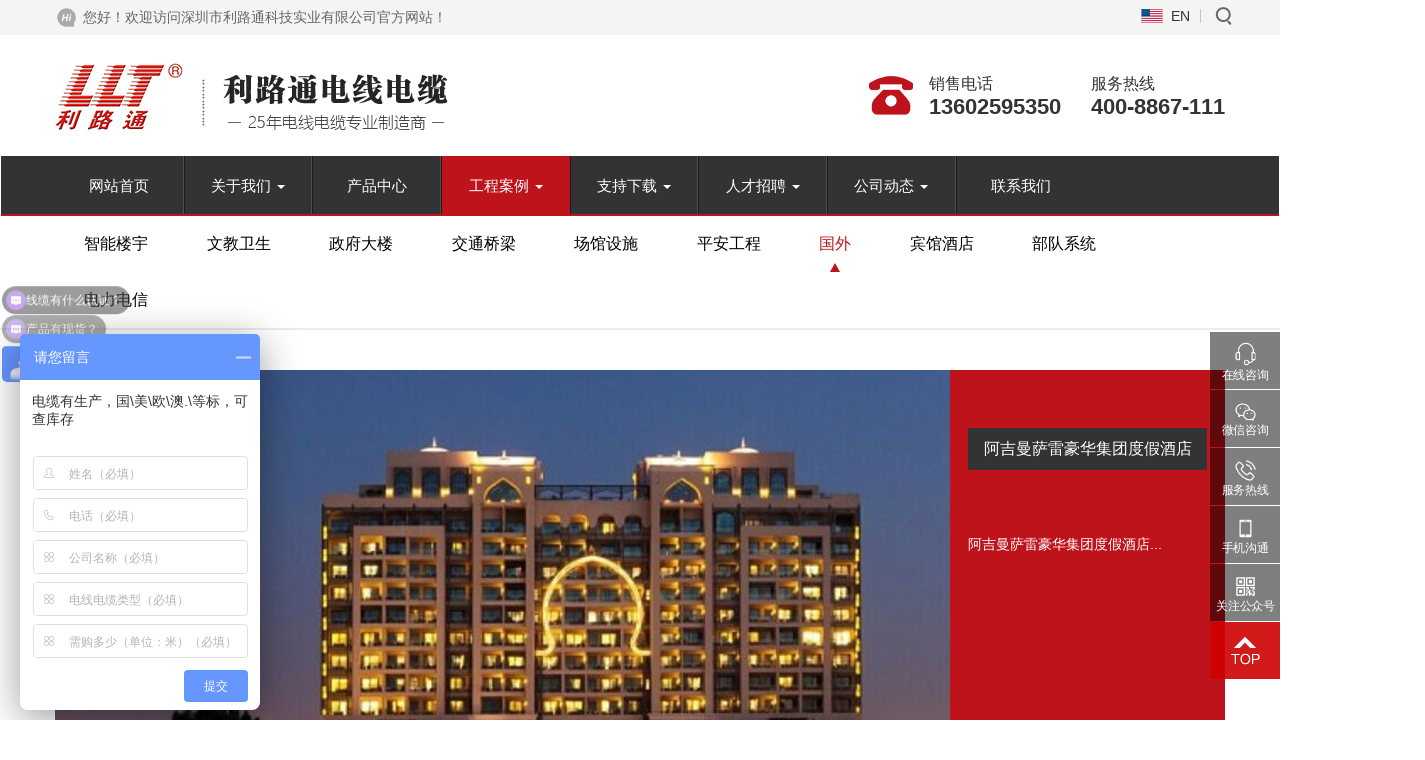

--- FILE ---
content_type: text/html; charset=utf-8
request_url: https://www.lltcable.com/foreign/
body_size: 7105
content:
<!doctype html>
<html class="no-js" lang="zh-CN">
<head>
    <meta charset="UTF-8">
    <meta content="IE=edge" http-equiv="X-UA-Compatible">
    <meta content="code-YmViD4YTWu" name="baidu-site-verification"/>
    <meta content="width=device-width, initial-scale=1" name="viewport">
    
    <link href="/template/pc/lilutong/css/bootstrap.css" rel="stylesheet">
    <link href="/template/pc/lilutong/css/swiper-3.4.2.min.css" rel="stylesheet">
    <link href="/template/pc/lilutong/css/animation.css" rel="stylesheet">
    <link href="/template/pc/lilutong/css/style.css" rel="stylesheet">
    
    <script src="/template/pc/lilutong/js/jquery.min.js"></script>
    <script src="/template/pc/lilutong/js/swiper-3.4.2.jquery.min.js"></script>
    <script src="/template/pc/lilutong/js/bootstrap.min.js"></script>
    <script src="/template/pc/lilutong/js/modernizr.min.js"></script>
    <script src="/template/pc/lilutong/js/layout.js"></script>
    <title>国外_工程案例_案例_深圳市利路通科技实业有限公司-官网</title>
    <meta content="利路通|利路通电线电缆|深圳市利路通科技实业有限公司" name="keywords" />
    <meta content="深圳市利路通科技实业有限公司成立于2001年，是一家主要从事储能线缆，防火线缆、硅胶线缆、橡胶线缆、低烟无卤线缆、通讯线缆、漂浮线缆、耐寒线缆、控制线缆、柔性线缆、电梯线缆、机器人线缆、新能源专用线缆、光纤综合线等全系列电线电缆的产品设计、研发、生产、销售、工程方案销售服务的综合性企业，产品广泛应用于消防与安防，通讯，新能源，太阳能，高层楼宇，轨道交通，桥梁，工业4.0设备，船舶，航空，军工等领域并荣获深圳高新技术企业、全国守合同重信用企业、深圳市爱心企业、深圳市消防安防百强企业、电线电缆协会理事会单位、国家一级计量体系合格企业、中国优秀民营科技企业。" name="description" />
    <script src="/static/assets/js/cms.js" type="text/javascript"></script>
    <script>
        $(document).ready(function () {
            $('#nav li').hover(function () {
                $('.drop-down', this).stop().slideDown(200);
            }, function () {
                $('.drop-down', this).stop().slideUp(100);
            });
        });
    </script>
    
    <!--爱番番 -->
    <script>
    var _hmt = _hmt || [];
    (function() {
      var hm = document.createElement("script");
      hm.src = "https://hm.baidu.com/hm.js?eb511f19f8655325c9cee6c9f844d85d";
      var s = document.getElementsByTagName("script")[0]; 
      s.parentNode.insertBefore(hm, s);
    })();
    </script>
</head>
<style>
    .contents.index .c9 .b dl dd .swiper-slide {
        opacity: 1 !important;
    }

    .contents.product_list ul li .box {
        border: 1px solid #eee;
        box-shadow: 0 0 20px #eee;
    }

    nav.navbar .navbar-collapse .container > ul > li {
        width: 11%;
    }

    @media (max-width: 768px) {
        nav.navbar .navbar-collapse .container > ul > li {
            width: 100%;
        }
    }

    nav.navbar .navbar-collapse .container > ul > li > a {
        font-size: 1.5rem;
    }

    .nav > li > a:hover, .nav > li > a:focus {
        background: transparent;
    }

    @media (max-width: 767px) {
        .contents.index .c4 .b .txt {
            padding: 0
        }

        .contents.index .c9 .b dl dd .new_box .txt p {
            overflow: hidden;
        }
    }
    nav.navbar .navbar-header .container > .navbar-phone a:hover{color:#be131b}
    footer .tell .box p a:hover{color:#be131b!important}
</style>
<body>
<div class="top top1">
    <div class="container">
        <h1 class="hidden-xs">您好！欢迎访问深圳市利路通科技实业有限公司官方网站！</h1>
        <div class="top_r">
            <div class="lang"><a href="https://www.lltsecurity.com/">EN</a></div>
            <div class="search">
                <form action="/index.php" method="get" target="_blank">
                    <div class="search-wrapper">
                        <div class="input-holder">
                            <input name="s" type="hidden" value="product">
                            <input name="c" type="hidden" value="search">
                            <input class="search-input" id="q" name="keyword" placeholder="搜索..." type="text">
                            <button class="search-icon" onclick="searchToggle(this, event);" type="submit"><span></span>
                            </button>
                        </div>
                        <span class="close" onclick="searchToggle(this, event);"></span>
                        <div class="result-container"></div>
                    </div>
                </form>
            </div>
        </div>
    </div>
</div>
<nav class="navbar">
    <div class="navbar-header">
        <div class="container">
            <div class="navbar-brand" href="#">
                <a href="/">
                    <img src="/template/pc/lilutong/images/index_03.jpg"/>
                </a>
                <a class="hidden-sm hidden-xs" href="">
                    <img src="/template/pc/lilutong/images/index_04.jpg?v=1"/>
                </a>
            </div>
            <button aria-expanded="false" class="navbar-toggle collapsed"
                    data-target="#bs-example-navbar-collapse-1"
                    data-toggle="collapse" type="button">
                <span class="sr-only">Toggle navigation</span>
                <span class="icon-bar"></span>
                <span class="icon-bar"></span>
                <span class="icon-bar"></span>
            </button>
            <div class="navbar-phone hidden-xs">
                <p>销售电话<b><a href="tel:13602595350">13602595350</a></b></p>
                <p>服务热线<b><a href="tel:400-8867-111">400-8867-111</a></b></p>
                <!--{eyou:static file="lilutong/images/index_06.jpg" /}' -->
                <!--<a href="https://lltthh.1688.com/" target="_blank"><img id="" src="/template/pc/lilutong/images/albb.jpg" alt="" /></a>-->
            </div>
        </div>
    </div>
    <div class="collapse navbar-collapse" id="bs-example-navbar-collapse-1">
        <div class="container">
            <ul class="nav navbar-nav navhover" id="nav">
                <li class=" fn1"><a href="/">网站首页</a></li>

                                <li class="dropdown fn2 ">
                    <a class="dropdown-toggle" data-toggle="dropdown" href="/">
                        关于我们                        <span class="caret"></span>
                    </a>
                    <ul class="drop-down" role="menu">
                                                <li>
                            <a href="/about/compnaydesc/">公司简介</a>
                        </li>
                                                <li>
                            <a href="/about/rongyu/">荣誉资质</a>
                        </li>
                                                <li>
                            <a href="/about/companyfengcai/"> 公司风采</a>
                        </li>
                                                <li>
                            <a href="/about/pinpai/">品牌历史</a>
                        </li>
                                                <li>
                            <a href="/about/yewu/">业务布局</a>
                        </li>
                                                <li>
                            <a href="/about/hezuo/">合作伙伴</a>
                        </li>
                                            </ul>
                </li>
                
                                <li class="fn3 ">
                    <a href="/product/">产品中心</a>
                    <div class="drop-down2 pc-content">
                                                <div class="list">
                            <h6>智慧城市</h6>
                            <div class="box">
                                                                                                <div class="box-list"><a href="/product/zhihui/wdzn/">低烟无卤电缆</a></div>
                                                                <div class="box-list"><a href="/product/zhihui/zuran/">(消防)阻然电缆</a></div>
                                                                <div class="box-list"><a href="/product/zhihui/naihuo/"> (消防)耐火电缆</a></div>
                                                                <div class="box-list"><a href="/product/zhihui/lpcb/">(消防)LPCB防火线</a></div>
                                                                <div class="box-list"><a href="/product/zhihui/ul1424/">(消防)UL1424认证防火线</a></div>
                                                                <div class="box-list"><a href="/product/zhihui/saacable/">(消防)SAA防火线</a></div>
                                                                <div class="box-list"><a href="/product/zhihui/dianyuan/"> (安防)电源及信号用电缆</a></div>
                                                                <div class="box-list"><a href="/product/zhihui/shiping/"> (安防)视频同轴电缆</a></div>
                                                                <div class="box-list"><a href="/product/zhihui/shepin/"> (安防)射频同轴电缆</a></div>
                                                                <div class="box-list"><a href="/product/zhihui/shuju/">(安防)数据网络电缆</a></div>
                                                                <div class="box-list"><a href="/product/zhihui/huiyi/">(安防)会议用电缆	</a></div>
                                                                <div class="box-list"><a href="/product/zhihui/lianghua/">亮化工程电缆</a></div>
                                                                <div class="box-list"><a href="/product/zhihui/guangxianguanglanxian511/">光纤光缆线</a></div>
                                                                <div class="box-list"><a href="/product/zhihui/TUV/">(消防)欧标TUV电缆</a></div>
                                                                                            </div>
                            <div style="clear: both"></div>
                        </div>
                        <ul class="drop-down m-content" role="menu">
                            <li>
                                <a href="/product/zhihui/">智慧城市</a>
                            </li>
                        </ul>
                                                <div class="list">
                            <h6> 智慧制造</h6>
                            <div class="box">
                                                                                                <div class="box-list"><a href="/product/zhizhao/guijiao/"> 国标CCC橡胶电缆</a></div>
                                                                <div class="box-list"><a href="/product/zhizhao/jiqiren/">机器人电缆</a></div>
                                                                <div class="box-list"><a href="/product/zhizhao/shuixia/">水下机器人电缆</a></div>
                                                                <div class="box-list"><a href="/product/zhizhao/rov/">浮力电缆</a></div>
                                                                <div class="box-list"><a href="/product/zhizhao/gaorou/">高柔拖链电缆</a></div>
                                                                <div class="box-list"><a href="/product/zhizhao/kongzhi/"> 控制电缆</a></div>
                                                                <div class="box-list"><a href="/product/zhizhao/vde/">欧标VDE电缆</a></div>
                                                                <div class="box-list"><a href="/product/zhizhao/ul62/">美标UL62电缆</a></div>
                                                                <div class="box-list"><a href="/product/zhizhao/vvf/">日标VVF电缆</a></div>
                                                                <div class="box-list"><a href="/product/zhizhao/dianzi/">美标电子线</a></div>
                                                                <div class="box-list"><a href="/product/zhizhao/sifu/">伺服电缆</a></div>
                                                                                            </div>
                            <div style="clear: both"></div>
                        </div>
                        <ul class="drop-down m-content" role="menu">
                            <li>
                                <a href="/product/zhizhao/"> 智慧制造</a>
                            </li>
                        </ul>
                                                <div class="list">
                            <h6> 智慧交通</h6>
                            <div class="box">
                                                                                                <div class="box-list"><a href="/product/jiaotong/tielu/"> 铁路机车辆专用电缆</a></div>
                                                                <div class="box-list"><a href="/product/jiaotong/dianqi/"> 电气化铁路专用电缆</a></div>
                                                                                            </div>
                            <div style="clear: both"></div>
                        </div>
                        <ul class="drop-down m-content" role="menu">
                            <li>
                                <a href="/product/jiaotong/"> 智慧交通</a>
                            </li>
                        </ul>
                                                <div class="list">
                            <h6>新能源线缆</h6>
                            <div class="box">
                                                                                                <div class="box-list"><a href="/product/xinnengyuan/ev/">EV充电枪电缆</a></div>
                                                                <div class="box-list"><a href="/product/xinnengyuan/chuneng/">储能线缆</a></div>
                                                                <div class="box-list"><a href="/product/xinnengyuan/fengneng/">风能发电用电缆</a></div>
                                                                <div class="box-list"><a href="/product/xinnengyuan/jiaoliu/">交流充电桩电缆</a></div>
                                                                                            </div>
                            <div style="clear: both"></div>
                        </div>
                        <ul class="drop-down m-content" role="menu">
                            <li>
                                <a href="/product/xinnengyuan/">新能源线缆</a>
                            </li>
                        </ul>
                                            </div>
                </li>
                


                                <li class="dropdown fn0 active">
                    <a class="dropdown-toggle" data-toggle="dropdown" href="/anli/">
                        工程案例                        <span class="caret"></span>
                                            </a>
                                        <ul class="drop-down" role="menu">
                                                <li>
                            <a href="/anli/zhinenglouyu/">智能楼宇</a>
                        </li>
                                                <li>
                            <a href="/anli/wenjiao/">文教卫生</a>
                        </li>
                                                <li>
                            <a href="/anli/zfdl/">政府大楼</a>
                        </li>
                                                <li>
                            <a href="/anli/jtql/">交通桥梁</a>
                        </li>
                                                <li>
                            <a href="/anli/cgss/">场馆设施</a>
                        </li>
                                                <li>
                            <a href="/anli/pagc/">平安工程</a>
                        </li>
                                                <li>
                            <a href="/anli/foreign/">国外</a>
                        </li>
                                                <li>
                            <a href="/anli/bgjd/">宾馆酒店</a>
                        </li>
                                                <li>
                            <a href="/anli/bdxt/">部队系统</a>
                        </li>
                                                <li>
                            <a href="/anli/dldx/">电力电信</a>
                        </li>
                                            </ul>
                                    </li>
                                <li class="dropdown fn1">
                    <a class="dropdown-toggle" data-toggle="dropdown" href="/download/">
                        支持下载                        <span class="caret"></span>
                                            </a>
                                        <ul class="drop-down" role="menu">
                                                <li>
                            <a href="/download/sms/">说明书</a>
                        </li>
                                                <li>
                            <a href="/download/hc/">画册</a>
                        </li>
                                            </ul>
                                    </li>
                                <li class="dropdown fn2">
                    <a class="dropdown-toggle" data-toggle="dropdown" href="/rczp/">
                        人才招聘                        <span class="caret"></span>
                                            </a>
                                        <ul class="drop-down" role="menu">
                                                <li>
                            <a href="/rczp/shzp/">社会招聘</a>
                        </li>
                                                <li>
                            <a href="/rczp/xyzp/"> 校园招聘</a>
                        </li>
                                            </ul>
                                    </li>
                                <li class="dropdown fn3">
                    <a class="dropdown-toggle" data-toggle="dropdown" href="/news/">
                        公司动态                        <span class="caret"></span>
                                            </a>
                                        <ul class="drop-down" role="menu">
                                                <li>
                            <a href="/news/cmpanynews/">公司新闻</a>
                        </li>
                                                <li>
                            <a href="/news/industorynews/">行业新闻</a>
                        </li>
                                                <li>
                            <a href="/news/zhdt/">展会动态</a>
                        </li>
                                                <li>
                            <a href="/news/dlzs/">电缆知识</a>
                        </li>
                                            </ul>
                                    </li>
                
                                <li class="fn1">
                    <a href="/contactus/" >
                        联系我们                    </a>
                </li>
                            </ul>
        </div>
    </div>
</nav>
<script>
    $(document).ready(function () {
        $('#nav li').hover(function () {
            $('.drop-down2', this).stop().slideDown(200);
        }, function () {
            $('.drop-down2', this).stop().slideUp(100);
        });
    });
</script>







<script>
    $(document).ready(function () {
        $('#nav li').hover(function () {
            $('.drop-down2', this).stop().slideDown(200);
        }, function () {
            $('.drop-down2', this).stop().slideUp(100);
        });
    });
</script>

<div class="path">
    <ul class="container">
                <li class=""><a href="/anli/zhinenglouyu/">智能楼宇</a></li>
                <li class=""><a href="/anli/wenjiao/">文教卫生</a></li>
                <li class=""><a href="/anli/zfdl/">政府大楼</a></li>
                <li class=""><a href="/anli/jtql/">交通桥梁</a></li>
                <li class=""><a href="/anli/cgss/">场馆设施</a></li>
                <li class=""><a href="/anli/pagc/">平安工程</a></li>
                <li class="active"><a href="/anli/foreign/">国外</a></li>
                <li class=""><a href="/anli/bgjd/">宾馆酒店</a></li>
                <li class=""><a href="/anli/bdxt/">部队系统</a></li>
                <li class=""><a href="/anli/dldx/">电力电信</a></li>
            </ul>
</div>
<div class="contents case">
    <div class="container">
        <div class="view2">
            <div class="swiper-container">
                <div class="swiper-wrapper">
                                        <div class="swiper-slide">
                        <div class="box">
                            <div class="pic"><img alt="阿吉曼萨雷豪华集团度假酒店" src="/uploads/allimg/20190925/1-1Z925215552624.jpg"></div>
                            <div class="txt">
                                <h1>阿吉曼萨雷豪华集团度假酒店</h1>
                                <p>阿吉曼萨雷豪华集团度假酒店...</p>
                            </div>
                        </div>
                    </div>
                                        <div class="swiper-slide">
                        <div class="box">
                            <div class="pic"><img alt="迪拜芭莎" src="/uploads/allimg/20190925/1-1Z925215412633.jpg"></div>
                            <div class="txt">
                                <h1>迪拜芭莎</h1>
                                <p>迪拜芭莎...</p>
                            </div>
                        </div>
                    </div>
                                        <div class="swiper-slide">
                        <div class="box">
                            <div class="pic"><img alt="迪拜绿洲大酒店" src="/uploads/allimg/20190925/1-1Z925215326162.jpg"></div>
                            <div class="txt">
                                <h1>迪拜绿洲大酒店</h1>
                                <p>迪拜绿洲大酒店...</p>
                            </div>
                        </div>
                    </div>
                                        <div class="swiper-slide">
                        <div class="box">
                            <div class="pic"><img alt="迪拜世界杯场馆" src="/uploads/allimg/20190925/1-1Z92521524V35.jpg"></div>
                            <div class="txt">
                                <h1>迪拜世界杯场馆</h1>
                                <p>迪拜世界杯场馆...</p>
                            </div>
                        </div>
                    </div>
                                        <div class="swiper-slide">
                        <div class="box">
                            <div class="pic"><img alt="越南胡志明市西贡中心" src="/uploads/allimg/20190925/1-1Z925215151563.jpg"></div>
                            <div class="txt">
                                <h1>越南胡志明市西贡中心</h1>
                                <p>越南胡志明市西贡中心...</p>
                            </div>
                        </div>
                    </div>
                                        <div class="swiper-slide">
                        <div class="box">
                            <div class="pic"><img alt="越南京南河内大厦" src="/uploads/allimg/20190925/1-1Z92521510Rb.jpg"></div>
                            <div class="txt">
                                <h1>越南京南河内大厦</h1>
                                <p>越南京南河内大厦...</p>
                            </div>
                        </div>
                    </div>
                                    </div>
            </div>
            <a class="arrow-left" href="#"></a>
            <a class="arrow-right" href="#"></a>
        </div>
        <div class="preview2">
            <div class="swiper-container">
                <div class="swiper-wrapper">
                                        <div class="swiper-slide active-nav">
                        <a><img alt="" src="/uploads/allimg/20190925/1-1Z925215552624.jpg"></a>
                        <p>阿吉曼萨雷豪华集团度假酒店</p>
                    </div>
                                        <div class="swiper-slide active-nav">
                        <a><img alt="" src="/uploads/allimg/20190925/1-1Z925215412633.jpg"></a>
                        <p>迪拜芭莎</p>
                    </div>
                                        <div class="swiper-slide active-nav">
                        <a><img alt="" src="/uploads/allimg/20190925/1-1Z925215326162.jpg"></a>
                        <p>迪拜绿洲大酒店</p>
                    </div>
                                        <div class="swiper-slide active-nav">
                        <a><img alt="" src="/uploads/allimg/20190925/1-1Z92521524V35.jpg"></a>
                        <p>迪拜世界杯场馆</p>
                    </div>
                                        <div class="swiper-slide active-nav">
                        <a><img alt="" src="/uploads/allimg/20190925/1-1Z925215151563.jpg"></a>
                        <p>越南胡志明市西贡中心</p>
                    </div>
                                        <div class="swiper-slide active-nav">
                        <a><img alt="" src="/uploads/allimg/20190925/1-1Z92521510Rb.jpg"></a>
                        <p>越南京南河内大厦</p>
                    </div>
                                    </div>
            </div>
            <a class="arrow-left" href="#"></a>
            <a class="arrow-right" href="#"></a>
        </div>
    </div>
</div>
<footer>
    <div class="container">
        <dl class="foo0">
            <dt>
                <h1>网站导航</h1>
                <h2>navigation</h2>
            </dt>
            <dd><a href="/">网站首页</a></dd>
                                    <dd><a href="/compnaydesc/">关于我们</a></dd>
                                                <dd><a href="/product/">产品中心</a></dd>
                                                <dd><a href="/anli/">工程案例</a></dd>
                                                <dd><a href="/download/">支持下载</a></dd>
                                                <dd><a href="/rczp/">人才招聘</a></dd>
                                                <dd><a href="/news/">公司动态</a></dd>
                                                <dd><a href="/contactus/">联系我们</a></dd>
                        }
        </dl>
        <div class="tell foo1">
            <img alt="" src="/template/pc/lilutong/images/tell.png">
            <div class="box">
                <h1>全国服务热线：</h1>
                <p><a style="color:#fff;" href="Tel:400-8867-111">400-8867-111</a></p>
                <h1 style="border:none">销售电话：</h1>
                <p><a style="color:#fff;" href="Tel:13602595350">13602595350</a></p>
                <h4 style="color: #fff;padding-top: 10px;font-size: 14px;">
                    <b style="font-size: 18px;padding-left: 5px;font-weight: normal;">
                    </b>
                </h4>
            </div>
        </div>
        <div class="qrone foo2">
            <ul>
                <li>
                    <img alt="" src="/template/pc//lilutong/images/index_37.jpg">
                    <p>微信公众号</p>
                </li>
                <li>
                    <img alt="" src="/uploads/allimg/20240622/2-240622134345424.png">
                    <p>手机官网</p>
                </li>
            </ul>
        </div>
        <h5 style=""><img style="width:auto;margin-bottom:0px;max-width:100%;background:#fff;margin-top:10px;" src="/template/pc/lilutong/images/authentication-icon.png" alt="" /></h5>
    </div>
</footer>
<div class="bq">
    <div class="container">
        <p class="hidden-xs foo7">
            Copyright &copy; 2018 深圳市利路通科技实业有限公司-官网 All rights reserved 版权所有 &copy;
            未经许可 严禁复制 &nbsp;&nbsp;备案号：<a href="https://beian.miit.gov.cn/" target="_blank">粤ICP备11085524号</a>
            技术支持：<a href="http://www.sznbone.com">南博网</a>
            <a href="https://tongji.baidu.com/web/19760776/welcome/login" rel="nofollow" target="_blank">百度统计</a></p>

        <p class="visible-xs">Copyright &copy; 2018 深圳市利路通科技实业有限公司-官网 All rights reserved 版权所有 &copy;
            未经许可 严禁复制 &nbsp;&nbsp; 备案号：<a href="https://beian.miit.gov.cn/" target="_blank">粤ICP备11085524号</a>
            <br>技术支持：<a href="http://www.sznbone.com">南博网</a>
            <a href="https://tongji.baidu.com/web/19760776/welcome/login" rel="nofollow" target="_blank">百度统计</a></p>

    </div>

</div>

<ul class="r2">
    <li>
        <div class="r-t">
            <a href="http://wpa.qq.com/msgrd?v=3&amp;uin=2355834177&amp;site=qq&amp;menu=yes" target="_blank">
            <p><img alt="" src="/template/pc/skin/img/rr-1.png"> <span>在线咨询</span></p>
        </a></div>
    </li>
    <li>
        <div class="r-t"><a href="#">
            <p><img alt="" src="/template/pc/skin/img/rr-5.png"> <span>微信咨询</span></p>
        </a></div>
        <div class="r-b" style="background:none;">
            <div class="tp">
                <img alt="" src="/uploadfile/202504/e2aa97554c5202.png" style="width:100px;"></div>
        </div>
    </li>
    <li>
        <div class="r-t"><a href="Tel:400-8867-111">
            <p><img alt="" src="/template/pc/skin/img/rr-3.png"> <span>服务热线</span></p>
        </a></div>
        <div class="r-b">
            <div class="tp">
                <p>400-8867-111</p>
            </div>
        </div>
    </li>
    <li>
        <div class="r-t"><a href="Tel:13923426050">
            <p><img alt="" src="/template/pc/skin/img/rr6.png"> <span>手机沟通</span></p>
        </a></div>
        <div class="r-b">
            <div class="tp">
                <p>13923426050</p>
            </div>
        </div>
    </li>
    <li>
    <li>
        <div class="r-t"><a href="##">
            <p><img alt="" src="/template/pc/skin/img/rr7.png" style="transform: scale(1);"><span>关注公众号</span></p>
        </a></div>
        <div class="r-b">
            <div class="tp">
                <img alt="" src="/template/pc//lilutong/images/index_37.jpg"></div>
        </div>
    </li>
    <li class="top top2" style="opacity: 0.9;">
        <div class="r-t"><a href="##" onclick="topBack()">
            <p><img alt="" src="/template/pc/skin/img/top_xs.png"></p>
        </a></div>
    </li>
</ul>
<script>
    function topBack() {
        $('body,html').animate({scrollTop: 0}, 300);
    }
</script>
<script>
    $(".tp").click(function () {
        $(this).parent().find("div.tp2").addClass("cur");
    });

    $('.r2 li').mouseleave(function () {
        if ($(this).find("div.tp2").hasClass('cur')) {
            $(this).find("div.r-b").addClass("cur");
        } else {
            $(this).find("div.r-b").removeClass("cur");
        }
    });
    $('.r2 li').mouseenter(function () {
        $(this).find("div.r-b").addClass("cur");
        $(this).siblings().find("div.r-b").removeClass("cur");
        $(this).siblings().find("div.tp2").removeClass("cur");
    });
    $(".tp2 p a").click(function () {
        $(".tp2").removeClass("cur");
    });
    $(".r2 li").eq(0).click(function () {
        $(".tc1").show();
        $(".tc2").show();
    });
    $(".tc2 a").click(function () {
        $(".tc1").hide();
        $(".tc2").hide();
    })
    $(".tc1").click(function () {
        $(".tc1").hide();
        $(".tc2").hide();
    })
    $(".hqfa").click(function () {
        $(".wp_mubu").show();
    })

    function closeWply() {
        $(".wp_mubu").hide();
    }

    $(window).scroll(function () {
        var scrollTop = $(window).scrollTop();
        var y = $('.top').offset().top;
        if (scrollTop > 300) {
            $(".top2").css({"opacity": "0.9", "filter": "alpha(opacity=90)"});
        } else {
            $(".top2").css({"opacity": "0", "filter": "alpha(opacity=0)"});
        }
    });
</script>

<script src="/template/pc/lilutong/js/jquery.SuperSlide.2.1.2.js"></script>
<script src="/template/pc/lilutong/js/isMobile.js"></script>
<script src="/template/pc/lilutong/js/scrollreveal2.js"></script>
<script src="/template/pc/lilutong/js/aside-btn.js"></script>
<script src="/template/pc/lilutong/layer/layer.js"></script>
<script src="/template/pc/lilutong/js/pull-down.js"></script>
<script src="/template/pc/lilutong/js/default.js"></script>
<script src="/template/pc/lilutong/js/demo.js"></script>
<!--<script>window._bd_share_config = {-->
<!--    "common": {-->
<!--        "bdSnsKey": {},-->
<!--        "bdText": "",-->
<!--        "bdMini": "2",-->
<!--        "bdMiniList": false,-->
<!--        "bdPic": "",-->
<!--        "bdStyle": "0",-->
<!--        "bdSize": "16"-->
<!--    }, "slide": {"type": "slide", "bdImg": "4", "bdPos": "left", "bdTop": "100"}-->
<!--};-->
<!--with (document) 0[(getElementsByTagName('head')[0] || body).appendChild(createElement('script')).src = 'http://bdimg.share.baidu.com/static/api/js/share.js?v=89860593.js?cdnversion=' + ~(-new Date() / 36e5)];</script>-->
<script>
    (function () {
        var bp = document.createElement('script');
        var curProtocol = window.location.protocol.split(':')[0];
        if (curProtocol === 'https') {
            bp.src = 'https://zz.bdstatic.com/linksubmit/push.js';
        } else {
            bp.src = 'http://push.zhanzhang.baidu.com/push.js';
        }
        var s = document.getElementsByTagName("script")[0];
        s.parentNode.insertBefore(bp, s);
    })();
</script>

</body>


</html>

--- FILE ---
content_type: text/css
request_url: https://www.lltcable.com/template/pc/lilutong/css/animation.css
body_size: 520
content:




/* Above all are from animate.css by daneden http://daneden.me/animate/ */

.from-top{
  -webkit-transform-origin: 0% 0%;
   -moz-transform-origin: 0% 0%;
    -ms-transform-origin: 0% 0%;
     transform-origin: 0% 0%;
}

.from-left{
  -webkit-transform-origin: 0% 100%;
   -moz-transform-origin: 0% 100%;
    -ms-transform-origin: 0% 100%;
     transform-origin: 0% 100%;
}

.from-right{
  -webkit-transform-origin: 100% 100%;
   -moz-transform-origin: 100% 100%;
    -ms-transform-origin: 100% 100%;
     transform-origin: 100% 100%;
}

.from-bottom{
  -webkit-transform-origin: 0% 100%;
   -moz-transform-origin: 0% 100%;
    -ms-transform-origin: 0% 100%;
     transform-origin: 0% 100%;
}


.from-top, .from-left{
  -webkit-animation: enter-clockwise 0.23s ease-out;
   -moz-animation: enter-clockwise 0.23s ease-out;
    -ms-animation: enter-clockwise 0.23s ease-out;
     animation: enter-clockwise 0.23s ease-out;
}


.from-right, .from-bottom{
  -webkit-animation: enter-anti-clockwise 0.23s ease-out;
   -moz-animation: enter-anti-clockwise 0.23s ease-out;
    -ms-animation: enter-anti-clockwise 0.23s ease-out;
     animation: enter-anti-clockwise 0.23s ease-out;
}
.to-top{
  -webkit-transform-origin: 0% 0%;
   -moz-transform-origin: 0% 0%;
    -ms-transform-origin: 0% 0%;
     transform-origin: 0% 0%;
}

.to-left{
  -webkit-transform-origin: 0% 100%;
   -moz-transform-origin: 0% 100%;
    -ms-transform-origin: 0% 100%;
     transform-origin: 0% 100%;
}

.to-right{
  -webkit-transform-origin: 100% 100%;
   -moz-transform-origin: 100% 100%;
    -ms-transform-origin: 100% 100%;
     transform-origin: 100% 100%;
}

.to-bottom{
  -webkit-transform-origin: 0% 100%;
   -moz-transform-origin: 0% 100%;
    -ms-transform-origin: 0% 100%;
     transform-origin: 0% 100%;
}

.to-top, .to-left{
  -webkit-animation: leave-anti-clockwise 0.23s ease-out;
   -moz-animation: leave-anti-clockwise 0.23s ease-out;
    -ms-animation: leave-anti-clockwise 0.23s ease-out;
     animation: leave-anti-clockwise 0.23s ease-out;
}



.to-right, .to-bottom{
  -webkit-animation: leave-clockwise 0.23s ease-out;
   -moz-animation: leave-clockwise 0.23s ease-out;
    -ms-animation: leave-clockwise 0.23s ease-out;
     animation: leave-clockwise 0.23s ease-out;
}

@-webkit-keyframes enter-clockwise{
  from{
    z-index: 3;
    -webkit-transform: rotate(-90deg);
  }
  to{
    z-index: 3;
    -webkit-transform: rotate(0deg);
  }
}
@-moz-keyframes enter-clockwise{
  from{
    z-index: 3;
    -moz-transform: rotate(-90deg);
  }
  to{
    z-index: 3;
    -moz-transform: rotate(0deg);
  }
}
@-ms-keyframes enter-clockwise{
  from{
    z-index: 3;
    -ms-transform: rotate(-90deg);
  }
  to{
    z-index: 3;
    -ms-transform: rotate(0deg);
  }
}
@keyframes enter-clockwise{
  from{
    z-index: 3;
    transform: rotate(-90deg);
  }
  to{
    z-index: 3;
    transform: rotate(0deg);
  }
}

@-webkit-keyframes enter-anti-clockwise{
  from{
    z-index: 3;
    -webkit-transform: rotate(90deg);
  }
  to{
    z-index: 3;
    -webkit-transform: rotate(0deg);
  }
}
@-moz-keyframes enter-anti-clockwise{
  from{
    z-index: 3;
    -moz-transform: rotate(90deg);
  }
  to{
    z-index: 3;
    -moz-transform: rotate(0deg);
  }
}
@-ms-keyframes enter-anti-clockwise{
  from{
    z-index: 3;
    -ms-transform: rotate(90deg);
  }
  to{
    z-index: 3;
    -ms-transform: rotate(0deg);
  }
}
@keyframes enter-anti-clockwise{
  from{
    z-index: 3;
    transform: rotate(90deg);
  }
  to{
    z-index: 3;
    transform: rotate(0deg);
  }
}

@-webkit-keyframes leave-clockwise{
  from{
    z-index: 3;
    -webkit-transform: rotate(0deg);
  }
  to{
    z-index: 3;
    -webkit-transform: rotate(90deg);
  }
}
@-moz-keyframes leave-clockwise{
  from{
    z-index: 3;
    -moz-transform: rotate(0deg);
  }
  to{
    z-index: 3;
    -moz-transform: rotate(90deg);
  }
}
@-ms-keyframes leave-clockwise{
  from{
    z-index: 3;
    -ms-transform: rotate(0deg);
  }
  to{
    z-index: 3;
    -ms-transform: rotate(90deg);
  }
}
@keyframes leave-clockwise{
  from{
    z-index: 3;
    transform: rotate(0deg);
  }
  to{
    z-index: 3;
    transform: rotate(90deg);
  }
}

@-webkit-keyframes leave-anti-clockwise{
  from{
    z-index: 3;
    -webkit-transform: rotate(0deg);
  }
  to{
    z-index: 3;
    -webkit-transform: rotate(-90deg);
  }
}
@-moz-keyframes leave-anti-clockwise{
  from{
    z-index: 3;
    -moz-transform: rotate(0deg);
  }
  to{
    z-index: 3;
    -moz-transform: rotate(-90deg);
  }
}
@-ms-keyframes leave-anti-clockwise{
  from{
    z-index: 3;
    -ms-transform: rotate(0deg);
  }
  to{
    z-index: 3;
    -ms-transform: rotate(-90deg);
  }
}
@keyframes leave-anti-clockwise{
  from{
    z-index: 3;
    transform: rotate(0deg);
  }
  to{
    z-index: 3;
    transform: rotate(-90deg);
  }
}



--- FILE ---
content_type: text/css
request_url: https://www.lltcable.com/template/pc/lilutong/css/style.css
body_size: 18378
content:
@charset "UTF-8";
* {
  margin: 0;
  padding: 0;
  line-height: 100%;
}
body {
  font-family: Microsoft YaHei,Arial;
}
img {
  width: 100%;
  height: auto;
}
a {
  text-decoration: none;
  color: #333;
}
a:link {
  text-decoration: none;
}
a:hover {
  text-decoration: none;
  color: #333;
}
a:active {
  text-decoration: none;
}
ul,
dl,
p,
address {
  margin-bottom: 0;
}
ul li {
  list-style-type: none;
}
input:focus,
button:focus,
textarea:focus {
  outline: 0;
}
h1,
h2,
h3,
h4,
h5,
h6 {
  margin: 0;
}

.r2{position:fixed;right:0px;bottom:40px;width: 70px;box-sizing:border-box;z-index:10;}
	.r2 li{/* border-bottom: 1px solid #fff; */position:relative;margin-bottom: 1px;}
	.r2 li:last-child{/* border-bottom:1px solid #fff; */background:#f00;}
	.r2 li:last-child .r-t a{background:#CE0000;}
	.r2 li:last-child .r-t a p img{width:auto;transform: scale(1);}
	.r-t a{display:block;width:100%;/* height: 63px; */display:flex;justify-content:center;align-items: center;color:#fff;text-align:center;background:rgba(0,0,0,0.5);/* padding: 5px 0; */height: 57px;}
	.r-t a p{
	}
	.r-t a p img{display:block;margin: 0 auto;width:25px;transform: scale(0.8);}
	.r-t a p span{display:block;font-size: 13px;/* padding-top:  5px; */transform: scale(0.9);line-height:  100%;}
	.r-b{position: absolute;bottom:0px;right: 70px;background: #016db6;width: auto;transition:all 0.5s;z-index:  10;white-space: nowrap;/* padding: 0 10px; */width: max-content;display: none;}
	.r-b .tp>p{color:#fff;font-size:14px;text-align:center;line-height: 57px;padding: 0 10px;}
	.r-b .tp>p a{color:#fff}
	/*.r li:hover .r-b{transition:all 0.5s;right:-1px;}*/
	.tp{position:relative;cursor:pointer;display:flex;justify-content:center;align-items:center;width: auto;white-space: nowrap;flex-wrap:  wrap;}
	.tp img{/* height:86px; */display:block;width: 90px;}
	/*.r li:nth-child(4) .r-b{right:-1px;}*/
	.tp2{position:absolute;right:150px;bottom:0;transition:all 0.5s;width:200px;background:#0086df;box-sizing:border-box;padding:20px;display:none;}
	.tp2 p{color:#fff;position:relative;}
	.tp2 p a{color:#fff;float:right;position: absolute;display:block;right:-10px;top:-10px;font-size:16px;}
	.tp2 input{width:100%;background:#fff;text-indent:10px;height:28px;margin-top:10px;border:none;font-size:12px;}
	.tp2 input::placeholder{color:#666;}
	.tp2 button{width:100%;height:28px;margin-top:10px;cursor:pointer;}
	/*.cur{transition:all 0.5s;right:-1px;}*/
	.r-b.cur{transition:all 0.5s;display:block;}
	.tp2.cur{display:block;}
	@media (max-width:1200px){
	    .r2{width: 67px;bottom:80px;}
	}

.col-lg-1-7,
.col-md-1-7,
.col-sm-1-7,
.col-xs-1-7 {
  width: 14.2857%;
}
@media (min-width: 768px) {
  html {
    font-size: 43.75%;
  }
  .cell-sm {
    display: table-cell !important;
  }
  .inline-sm {
    display: inline !important;
  }
}
@media (min-width: 992px) {
  html {
    font-size: 50%;
  }
  .cell-md {
    display: table-cell !important;
  }
  .inline-md {
    display: inline !important;
  }
}
@media (min-width: 1200px) {
  html {
    font-size: 62.5%;
  }
  .cell-lg {
    display: table-cell !important;
  }
  .inline-lg {
    display: inline !important;
  }
}
.fr {
  float: right;
}
.fl {
  float: left;
}
.fn {
  float: none;
}
.noLi {
  list-style-type: none;
}
.f0 {
  font-size: 0px;
}
.f12 {
  font-size: 1.2rem;
}
.f14 {
  font-size: 1.4rem;
}
.f16 {
  font-size: 1.6rem;
}
.f18 {
  font-size: 1.8rem;
}
.f20 {
  font-size: 2rem;
}
.f22 {
  font-size: 2.2rem;
}
.f24 {
  font-size: 2.4rem;
}
.clear {
  clear: both;
}
.wauto {
  width: auto !important;
}
.inblock {
  display: inline-block;
  *display: inline;
  *zoom: 1;
}
.fa {
  font-family: Arial,Microsoft YaHei;
}
.top {
  background-color: #f4f4f4;
}
.top .container {
  position: relative;
}
.top .container h1 {
  color: #666;
  font-size: 1.4rem;
  padding-left: 28px;
  line-height: 250%;
  background: url(../images/well.png) no-repeat left 2px center;
}
.top .container .top_r {
  position: absolute;
  right: 0;
  top: 0;
}
.top .container .top_r > div {
  display: inline-block;
  vertical-align: middle;
}
.top .container .top_r .lang {
  padding-left: 30px;
  padding-right: 10px;
  background: url(../images/index_09.jpg) no-repeat left center;
  border-right: 1px solid #c4c4c4;
}
.top .container .top_r .lang a {
  font-size: 1.4rem;
}
.top .container .top_r .lang:hover a {
  color: #be131b;
}
.top .container .top_r .search form {
  position: relative;
}
.top .container .top_r .search form .search-wrapper {
  position: relative;
}
.top .container .top_r .search form .search-wrapper.active .input-holder {
  border-radius: 50px;
  width: 220px;
  background: rgba(0, 0, 0, 0.5);
}
.top .container .top_r .search form .search-wrapper.active .input-holder .search-input {
  opacity: 1;
  font-size: 14px;
  color: #fff;
}
.top .container .top_r .search form .search-wrapper.active .input-holder .search-icon {
  width: 32px;
  height: 32px;
  border-radius: 30px;
  background: #be131b;
}
.top .container .top_r .search form .search-wrapper.active .input-holder .search-icon span {
  transform: rotate(45deg);
}
.top .container .top_r .search form .search-wrapper.active .input-holder .search-icon span::before {
  background: #fff;
}
.top .container .top_r .search form .search-wrapper.active .input-holder .search-icon span::after {
  border-color: #fff;
}
.top .container .top_r .search form .search-wrapper.active .input-holder .search-icon:hover span::before {
  background: #fff;
}
.top .container .top_r .search form .search-wrapper.active .input-holder .search-icon:hover span::after {
  border-color: #fff;
}
.top .container .top_r .search form .search-wrapper.active .close {
  right: -25px;
  transform: rotate(45deg);
  transition: all 0.6s cubic-bezier(0, 0.105, 0.035, 1.57);
  transition-delay: 0.5s;
  opacity: 1;
}
.top .container .top_r .search form .search-wrapper.active .close::before {
  position: absolute;
  content: '';
  background: #333;
  border-radius: 2px;
  width: 3px;
  height: 15px;
  left: 6px;
  top: 4px;
}
.top .container .top_r .search form .search-wrapper.active .close::after {
  position: absolute;
  content: '';
  background: #333;
  border-radius: 2px;
  width: 15px;
  height: 3px;
  left: 0px;
  top: 10px;
}
.top .container .top_r .search form .search-wrapper .input-holder {
  overflow: hidden;
  height: 32px;
  background: rgba(255, 255, 255, 0);
  border-radius: 6px;
  position: relative;
  width: 35px;
  transition: all 0.3s ease-in-out;
}
.top .container .top_r .search form .search-wrapper .input-holder .search-input {
  width: 100%;
  height: 32px;
  padding: 0px 70px 0 20px;
  opacity: 0;
  position: absolute;
  top: 0px;
  left: 0px;
  box-sizing: border-box;
  border: none;
  outline: none;
  font-family: "Open Sans", Arial, Verdana;
  font-size: 16px;
  font-weight: 400;
  line-height: 20px;
  color: #fff;
  transition: all 0.3s cubic-bezier(0, 0.105, 0.035, 1.57);
  transition-delay: 0.3s;
  background: #be131b;
}
.top .container .top_r .search form .search-wrapper .input-holder .search-input::-webkit-input-placeholder {
  color: #fff;
}
.top .container .top_r .search form .search-wrapper .input-holder .search-input::-moz-placeholder {
  color: #fff;
}
.top .container .top_r .search form .search-wrapper .input-holder .search-input:-moz-placeholder {
  color: #fff;
}
.top .container .top_r .search form .search-wrapper .input-holder .search-input:-ms-input-placeholder {
  color: #fff;
}
.top .container .top_r .search form .search-wrapper .input-holder .search-icon {
  width: 32px;
  height: 32px;
  border: none;
  border-radius: 50%;
  background: #f4f4f4;
  padding: 0px;
  outline: none;
  position: relative;
  z-index: 2;
  float: right;
  cursor: pointer;
  transition: all 0.3s ease-in-out;
}
.top .container .top_r .search form .search-wrapper .input-holder .search-icon span {
  width: 22px;
  height: 22px;
  display: inline-block;
  vertical-align: middle;
  position: relative;
  transform: rotate(-45deg);
  transition: all 0.4s cubic-bezier(0.65, -0.6, 0.24, 1.65);
}
.top .container .top_r .search form .search-wrapper .input-holder .search-icon span::before {
  position: absolute;
  content: '';
  width: 2px;
  height: 5px;
  left: 9px;
  top: 17px;
  border-radius: 2px;
  background: #666;
}
.top .container .top_r .search form .search-wrapper .input-holder .search-icon span::after {
  position: absolute;
  content: '';
  width: 15px;
  height: 15px;
  left: 4px;
  top: 2px;
  border-radius: 50%;
  border: 2px solid #666;
}
.top .container .top_r .search form .search-wrapper .input-holder .search-icon:hover span::before {
  background: #be131b;
}
.top .container .top_r .search form .search-wrapper .input-holder .search-icon:hover span::after {
  border-color: #be131b;
}
.top .container .top_r .search form .search-wrapper .close {
  position: absolute;
  z-index: 1;
  top: 10px;
  right: 25px;
  width: 25px;
  height: 25px;
  cursor: pointer;
  -webkit-transform: rotate(-180deg);
  -moz-transform: rotate(-180deg);
  transform: rotate(-180deg);
  -webkit-transition: all 0.3s cubic-bezier(0.285, -0.45, 0.935, 0.11);
  -moz-transition: all 0.3s cubic-bezier(0.285, -0.45, 0.935, 0.11);
  transition: all 0.3s cubic-bezier(0.285, -0.45, 0.935, 0.11);
  -webkit-transition-delay: 0.2s;
  -moz-transition-delay: 0.2s;
  transition-delay: 0.2s;
}
.top .container .top_r .search form .search-wrapper .result-container {
  width: 100%;
  position: absolute;
  top: 40px;
  left: 0px;
  text-align: center;
  font-family: "Open Sans", Arial, Verdana;
  font-size: 12px;
  display: none;
  color: #B7B7B7;
}
nav.navbar {
  margin-bottom: 0;
  border-bottom: 0;
  z-index: 2;
}
nav.navbar .navbar-header {
  float: none;
}
nav.navbar .navbar-header .container {
  padding-top: 27px;
  padding-bottom: 26px;
}
nav.navbar .navbar-header .container > .navbar-brand {
  display: inline-block;
  vertical-align: middle;
  padding: 0;
  height: auto;
}
nav.navbar .navbar-header .container > .navbar-brand > a {
  display: inline-block;
  vertical-align: middle;
}
nav.navbar .navbar-header .container > .navbar-phone {
  margin-top: 9px;
  float: right;
  display: flex;
  padding-left: 60px;
  background: url(../images/index_06.jpg?t=1597740733)no-repeat center left;
}
nav.navbar .navbar-header .container > .navbar-phone p{line-height:24px;font-size:16px;}
nav.navbar .navbar-header .container > .navbar-phone p:nth-child(1){margin-right:30px;/* display: none; */}
nav.navbar .navbar-header .container > .navbar-phone p b{display:block;font-size:22px}
nav.navbar .navbar-collapse {
  position: relative;
  background: #333;
  padding: 0;
}
nav.navbar .navbar-collapse .container > ul {
  width: 100%;
}
nav.navbar .navbar-collapse .container > ul > li {
  position: relative;
  text-align: center;
  width: 12.5%;
  padding: 17px 0;
  background-color: #333;
}
nav.navbar .navbar-collapse .container > ul > li > a {
  padding: 0;
  font-size: 1.6rem;
  font-family: Arial;
  color: #fff;
  line-height: 26px;
  height: 26px;
  border-right: 1px solid #4e4e4e;
  border-left: 1px solid #1b1b1b;
}
nav.navbar .navbar-collapse .container > ul > li > a span {
  font-size: 1.2rem;
}
nav.navbar .navbar-collapse .container > ul > li > ul {
  display: none;
  position: absolute;
  left: 0;
  top: 50px;
  width: 100%;
}
nav.navbar .navbar-collapse .container > ul > li > ul > li {
  background: #8ed3af;
  border-bottom: 1px solid #a3f9cc;
  line-height: 45px;
  height: 45px;
}
nav.navbar .navbar-collapse .container > ul > li > ul > li a {
  color: #005729;
  padding: 0 30px;
}
nav.navbar .navbar-collapse .container > ul > li > ul > li ul {
  display: none;
  position: absolute;
  left: 100%;
  top: 0;
  width: 100%;
  height: 100%;
  background: #bae9d1;
}
nav.navbar .navbar-collapse .container > ul > li > ul > li ul li {
  line-height: 45px;
  height: 45px;
}
nav.navbar .navbar-collapse .container > ul > li > ul > li ul li a {
  color: #005729;
  padding: 0 30px;
}
nav.navbar .navbar-collapse .container > ul > li > ul > li ul li:hover {
  background: #bae9d1;
}
nav.navbar .navbar-collapse .container > ul > li > ul > li ul li:hover a {
  background: url(../images/link.png) no-repeat right center;
}
nav.navbar .navbar-collapse .container > ul > li > ul > li:hover {
  background: #bae9d1;
}
nav.navbar .navbar-collapse .container > ul > li > ul > li:hover > a {
  background: url(../images/link.png) no-repeat right center;
}
nav.navbar .navbar-collapse .container > ul > li > ul > li:last-child {
  border-bottom: 0;
}
nav.navbar .navbar-collapse .container > ul > li:first-child > a {
  border-left: 0;
}
nav.navbar .navbar-collapse .container > ul > li:last-child > a {
  border-right: 0;
}
nav.navbar .navbar-collapse .container > ul > li:hover {
  background: #be131b;
}
nav.navbar .navbar-collapse .container > ul > li:hover > a {
  background: transparent;
}
nav.navbar .navbar-collapse .container > ul > li.active {
  background: #be131b;
}
nav.navbar .navbar-collapse .container > ul > li.active > a {
  border-right: 0;
}
nav.navbar .navbar-collapse:after {
  content: '';
  position: absolute;
  width: 0;
  height: 2px;
  left: 50%;
  bottom: 0;
  background-color: #be131b;
  transition: all 1.5s ease-in 1.5s;
}
nav.navbar .navbar-collapse.init:after {
  left: 0;
  width: 100%;
}
.search_box {
  background-color: #2e3a8f;
  padding: 10px 0;
}
.search_box .box {
  position: relative;
  width: 100%;
  max-width: 100%;
  font-size: 0px;
  text-align: right;
}
.search_box .box .p1 {
  position: absolute;
  left: 0;
  top: 0;
  width: 100%;
  display: inline-block;
  vertical-align: middle;
  text-align: left;
}
.search_box .box .p1 dl {
  overflow: hidden;
  white-space: nowrap;
  text-overflow: ellipsis;
}
.search_box .box .p1 dl dt {
  font-size: 1.6rem;
  color: #fff;
  display: inline-block;
  height: 32px;
  line-height: 32px;
  vertical-align: middle;
  font-weight: normal;
}
.search_box .box .p1 dl dd {
  font-size: 1.6rem;
  color: #fff;
  margin-right: 3.4%;
  display: inline-block;
  vertical-align: middle;
}
.search_box .box .p2 {
  display: inline-block;
  vertical-align: middle;
}
.ban {
  position: relative;
  width: 100%;
  text-align: center;
}
.s_bd {
  background: #2e3a8f;
}
.page_box {
  /* overflow: auto; */
}
.page_box .page {
  text-align: center;
  min-width: 350px;
  display: flex;
  justify-content: center;
}
.page_box .page li{list-style-type:none;margin:0 5px}
.page_box .page > span {
  width: 32px;
  height: 32px;
  display: inline-block;
  line-height: 32px;
  font-size: 1.4rem;
  margin-right: 15px;
  color: #fff;
  background-color: #be131b;
  border: 1px solid #be131b;
  border-radius: 3px;
  vertical-align: middle;
}
.page_box .page > a {
  width: 52px;
  height: 32px;
  display: inline-block;
  line-height: 32px;
  font-size: 1.4rem;
  margin-right: 15px;
  color: #333;
  background-color: #eee;
  border-radius: 3px;
  border: 1px solid #cfcfcf;
  vertical-align: middle;
}
.page_box .page > a:first-child {
  position: relative;
  width: 32px;
  height: 32px;
  padding: 0 1%;
  margin-right: 15px;
  background-color: #eee;
  font-size: 0;
}
.page_box .page > a:first-child:before {
  content: '';
  position: absolute;
  left: 50%;
  top: 50%;
  transform: translate(-50%, -50%);
  display: block;
  width: 0;
  height: 0;
  border-right: 6px solid #000;
  border-top: 4.5px solid transparent;
  border-bottom: 4.5px solid transparent;
}
.page_box .page > a:last-child {
  position: relative;
  width: 32px;
  height: 32px;
  padding: 0 1%;
  font-size: 0;
  background-color: #eee;
}
.page_box .page > a:last-child:before {
  content: '';
  position: absolute;
  left: 50%;
  top: 50%;
  transform: translate(-50%, -50%);
  display: block;
  width: 0;
  height: 0;
  border-left: 6px solid #000;
  border-top: 4.5px solid transparent;
  border-bottom: 4.5px solid transparent;
}
.page_box .page > a:hover {
  background-color: #be131b;
  color: #fff;
}
.pn {
  width: 100%;
  overflow: hidden;
  padding: 2px 0;
  margin-top: 5%;
}
.pn > div {
  width: 50%;
  float: left;
  padding: 2%;
  text-align: left;
  box-sizing: border-box;
  background: #eee;
}
.pn > div a {
  display: block;
  font-size: 1.6rem;
  white-space: nowrap;
  overflow: hidden;
  text-overflow: ellipsis;
}
.pn > div a span {
  color: #2e3a8f;
}
.pn > div:hover {
  background: #2e3a8f;
}
.pn > div:hover a {
  color: #fff;
}
.pn > div:hover a span {
  color: #fff;
}
@media (max-width: 767px) {
  .pn > div {
    width: 100%;
    float: none;
    margin-top: 15px;
  }
}
.my-map#container {
  width: 100%;
  height: 500px;
  position: static;
}
.my-map#container img {
  width: auto !important;
}
.my-map#container .amap-icon img {
  width: 100% !important;
}
.my-map#container .icon {
  background: url(http://lbs.amap.com/console/public/show/marker.png) no-repeat;
}
.my-map#container .icon-cir {
  height: 31px;
  width: 28px;
}
.my-map#container .icon-cir-red {
  background-position: -11px -5px;
}
.amap-container {
  height: 100%;
}
.path {
  border-bottom: 2px solid #ebebeb;
}
.path ul li {
  position: relative;
  font-size: 1.6rem;
  float: left;
  padding: 1.7% 2.5%;
}
.path ul li a {
  color: #000;
}
.path ul li:after {
  content: '';
  position: absolute;
  left: 50%;
  bottom: 0;
  display: block;
  width: 0;
  height: 0;
  transform: translateX(-50%);
  border-bottom: 9px solid transparent;
  border-left: 5px solid transparent;
  border-right: 5px solid transparent;
}
.path ul li.active a {
  color: #be131b;
}
.path ul li.active:after {
  border-bottom-color: #be131b;
}
.path ul li:hover a {
  color: #be131b;
}
.path ul li:hover:after {
  border-bottom-color: #be131b;
}
.contents.index .h {
  text-align: center;
}
.contents.index .h h1 {
  font-size: 3.4rem;
  margin-bottom: 10px;
}
.contents.index .h h1 span {
  /* font-weight: bold; */
  color: #be131b;
}
.contents.index .h p {
  font-size: 2rem;
  color: #666;
  margin-bottom: 10px;
}
.contents.index .h .box {
  display: inline-block;
  padding-left: 7%;
  padding-right: 7%;
  background: url(../images/double.jpg) no-repeat left top, url(../images/double2.jpg) no-repeat right bottom;
}
.contents.index .h .box > span {
  font-size: 1.2rem;
  color: #666;
  font-weight: lighter;
  text-transform: uppercase;
}
.contents.index .c1 {
  background-color: #f7f7f7;
}
.contents.index .c1 dl dt {
  width: 40%;
  float: left;
  padding: 3.8% 0;
  border-right: 1px solid #e8e8e8;
  font-weight: normal;
}
.contents.index .c1 dl dt .box {
  background: url(../images/wifi.png) no-repeat left center;
  background-size: auto 100%;
  padding: 0 12%;
}
.contents.index .c1 dl dt .box h1 {
  font-size: 2rem;
  margin-bottom: 10px;
  margin-top: 5px;
}
.contents.index .c1 dl dt .box h1:after {
  content: '________';
  display: inline-block;
  vertical-align: top;
  margin-top: -10px;
  margin-left: 6%;
}
.contents.index .c1 dl dt .box p {
  font-size: 1.4rem;
}
.contents.index .c1 dl dd {
  width: 20%;
  float: left;
  text-align: center;
  padding: 20px 0 10px;
  border-left: 1px solid #fff;
  border-right: 1px solid #e8e8e8;
}
.contents.index .c1 dl dd .pic {
  max-width: 80%;
  display: inline-block;
  margin-bottom: 10px;
  background-position: center center;
  background-repeat: no-repeat;
  padding: 5px;
  transition: all 0.5s;
}
.contents.index .c1 dl dd .pic img {
  width: auto;
  max-width: 100%;
  opacity: 0;
}
.contents.index .c1 dl dd p {
  font-size: 1.4rem;
  line-height: 200%;
}
.contents.index .c1 dl dd:nth-last-of-type(1) {
  border-right: 0;
}
.contents.index .c1 dl dd:nth-of-type(1) .pic {
  background-image: url(../images/c1_011.png);
}
.contents.index .c1 dl dd:nth-of-type(1):hover .pic {
  background-image: url(../images/c1_012.png);
}
.contents.index .c1 dl dd:nth-of-type(2) .pic {
  background-image: url(../images/c1_021.png);
}
.contents.index .c1 dl dd:nth-of-type(2):hover .pic {
  background-image: url(../images/c1_022.png);
}
.contents.index .c1 dl dd:nth-of-type(3) .pic {
  background-image: url(../images/c1_031.png);
}
.contents.index .c1 dl dd:nth-of-type(3):hover .pic {
  background-image: url(../images/c1_032.png);
}
.contents.index .c1 dl dd:hover .pic {
  transform: rotateY(360deg);
}
.contents.index .c1 dl dd:hover p {
  color: #be131b;
}
.contents.index .c2 {
  padding-top: 3.6%;
  padding-bottom: 5%;
}
.contents.index .c2 .container {
  position: relative;
}
.contents.index .c2 .tab {
  position: absolute;
  left: 15px;
  top: 0;
  padding-left: 0;
  padding-right: 0;
  margin-top: 6%;
  max-width: 585px;
  overflow: hidden;
  z-index: 2;
}
.contents.index .c2 .tab li {
  position: relative;
  width: 25%;
  padding-left: 4%;
  font-size: 1.4rem;
  float: left;
  border-right: 1px solid #b8b8b8;
  margin-bottom: 20px;
  cursor: pointer;
}
.contents.index .c2 .tab li:before {
  content: '';
  position: absolute;
  left: 3px;
  top: 3px;
  display: block;
  width: 8px;
  height: 8px;
  background-color: transparent;
  border-radius: 50%;
}
.contents.index .c2 .tab li:after {
  content: '';
  position: absolute;
  left: 0;
  top: 0;
  display: block;
  width: 14px;
  height: 14px;
  border: 1px solid transparent;
  border-radius: 50%;
}
.contents.index .c2 .tab li.active {
  color: #be131b;
}
.contents.index .c2 .tab li.active:before {
  background-color: #be131b;
}
.contents.index .c2 .tab li.active:after {
  border-color: #be131b;
}
.contents.index .c2 .tab li:hover {
  color: #be131b;
}
.contents.index .c2 .tab li:nth-child(4n) {
  border-right: 0;
}
.contents.index .c2 .list li {
  position: absolute;
  width: 100%;
  left: 0;
  top: 0;
  z-index: -1;
  opacity: 0;
}
.contents.index .c2 .list li .swiper-container .swiper-slide {
  opacity: 0 !important;
}
.contents.index .c2 .list li .swiper-container .swiper-slide > a {
  position: absolute;
  width: 57%;
  left: 0;
  bottom: 0;
}
.contents.index .c2 .list li .swiper-container .swiper-slide .txt {
  width: 43%;
  margin-left: auto;
  margin-right: 0;
  padding-left: 3%;
}
.contents.index .c2 .list li .swiper-container .swiper-slide .txt .t {
  margin-left: 15px;
  background-color: #be131b;
  padding: 10%;
  padding-bottom: 18%;
}
.contents.index .c2 .list li .swiper-container .swiper-slide .txt .t img {
  width: 60%;
  max-width: 100%;
}
.contents.index .c2 .list li .swiper-container .swiper-slide .txt .t h1 {
  font-size: 3rem;
  color: #fff;
  opacity: 0.8;
  text-align: center;
  margin-top: 15%;
  margin-bottom: 10px;
}
.contents.index .c2 .list li .swiper-container .swiper-slide .txt .t p {
  font-size: 1.4rem;
  color: #fff;
  opacity: 0.8;
  text-align: center;
  max-width: 90%;
  margin-left: auto;
  margin-right: auto;
  line-height: 185%;
}
.contents.index .c2 .list li .swiper-container .swiper-slide .txt .c {
  background-color: #252525;
  padding: 7%;
  padding-bottom: 70px;
  text-align: right;
}
.contents.index .c2 .list li .swiper-container .swiper-slide .txt .c h1 {
  font-size: 1.8rem;
  color: #ccc;
  font-weight: bold;
  margin-bottom: 4%;
  text-align: left;
}
.contents.index .c2 .list li .swiper-container .swiper-slide .txt .c p {
  text-align: left;
  font-size: 1.4rem;
  color: #999;
  line-height: 214%;
}
.contents.index .c2 .list li .swiper-container .swiper-slide .txt .c p:nth-last-of-type(1) {
  margin-top: 3%;
}
.contents.index .c2 .list li .swiper-container .swiper-slide.swiper-slide-active {
  opacity: 1 !important;
}
.contents.index .c2 .list li .swiper-container .swiper-button {
  position: absolute;
  right: 2%;
  bottom: 2%;
  z-index: 2;
}
.contents.index .c2 .list li .swiper-container .swiper-button > div {
  position: static;
  display: inline-block;
  vertical-align: middle;
  margin-top: 0;
  width: 70px;
  height: 34px;
  line-height: 34px;
  z-index: 9;
}
.contents.index .c2 .list li .swiper-container .swiper-button-prev {
  background: #999999 url(../images/arrow1.png) no-repeat center center;
}
.contents.index .c2 .list li .swiper-container .swiper-button-next {
  background: #be131b url(../images/arrow1_02.png) no-repeat center center;
}
.contents.index .c2 .list li.on {
  position: static;
  z-index: 1;
  opacity: 1;
}
.contents.index .c4 {
  padding-top: 3.6%;
}
.contents.index .c4 .b {
  font-size: 0px;
}
.contents.index .c4 .b .txt {
  display: inline-block;
  vertical-align: middle;
  width: 46%;
  padding: 0 85px 0 0;
}
.contents.index .c4 .b .txt .box .tt {
  border-bottom: 1px solid #ebebeb;
}
.contents.index .c4 .b .txt .box .tt h1 {
  font-size: 3rem;
  margin-bottom: 5px;
}
.contents.index .c4 .b .txt .box .tt h1 span {
  color: #be131b;
  font-weight: bold;
}
.contents.index .c4 .b .txt .box .tt h2 {
  font-size: 1.2rem;
  color: #999;
  text-transform: uppercase;
  margin-bottom: 15px;
}
.contents.index .c4 .b .txt .box .cc {
  padding-top: 15px;
}
.contents.index .c4 .b .txt .box .cc p {
  font-size: 1.4rem;
  color: #666;
  line-height: 200%;
}
.contents.index .c4 .b .pic {
  display: inline-block;
  vertical-align: middle;
  width: 54%;
}
.contents.index .c4 .b .b1 {
  padding: 3.125% 0;
}
.contents.index .c4 .b .b2 {
  padding: 3.125% 0;
  border-top: 1px dashed #ebebeb;
}
.contents.index .c4 .b .b2 .txt {
  background: url(../images/index_44.jpg) no-repeat left top;
}
.contents.index .c5 {
  background: url(../images/index_48.jpg) no-repeat center center;
  padding-top: 3.125%;
  padding-bottom: 2%;
}
.contents.index .c5 .l {
  width: 32.5%;
  text-align: right;
  padding-right: 20px;
  float: left;
}
.contents.index .c5 .l .tt {
  position: relative;
  margin-bottom: 10%;
}
.contents.index .c5 .l .tt img {
  width: auto;
  max-width: 100%;
}
.contents.index .c5 .l .tt h1 {
  margin-bottom: 10px;
}
.contents.index .c5 .l .tt h2 {
  font-size: 1.6rem;
  color: #fff;
  margin-bottom: 10px;
}
.contents.index .c5 .l .tt:after {
  content: '';
  display: block;
  margin-left: auto;
  margin-right: 0;
  width: 40px;
  height: 2px;
  background-color: #be131b;
}
.contents.index .c5 .l .cc h1 {
  font-size: 1.8rem;
  color: #e61b21;
  font-weight: bold;
  margin-bottom: 15px;
}
.contents.index .c5 .l .cc p {
  font-size: 1.4rem;
  text-align: center;
  line-height: 200%;
  color: #d8d8d8;
}
.contents.index .c5 .l .cc a {
  display: block;
  width: 100px;
  height: 33px;
  line-height: 33px;
  text-align: center;
  font-size: 1.4rem;
  border: 1px solid #e61b21;
  color: #e61b21;
  margin-left: auto;
  margin-right: 0;
  margin-top: 10%;
}
.contents.index .c5 .l .cc a:hover {
  background-color: #e61b21;
  color: #fff;
}
.contents.index .c5 .r {
  width: 67.5%;
  float: left;
}
.contents.index .c6 {
  padding: 3.125% 0;
  overflow: hidden;
  border-bottom: 1px dashed #ebebeb;
}
.contents.index .c6 dt {
  width: 20%;
  padding-left: 3px;
  margin-top: 20px;
  padding-right: 20px;
  text-align: left;
  float: left;
  border-right: 1px solid #d1d1d1;
}
.contents.index .c6 dt h1 {
  margin-bottom: 10%;
}
.contents.index .c6 dt h1:after {
  content: '';
  display: block;
  width: 50px;
  height: 2px;
  background-color: #000;
}
.contents.index .c6 dt h2 {
  font-size: 3rem;
  color: #000;
  margin-bottom: 10%;
}
.contents.index .c6 dt a img {
  width: auto;
  max-width: 100%;
}
.contents.index .c6 dt img {
  margin-bottom: 8px;
}
.contents.index .c6 dd {
  width: 80%;
  float: left;
}
.contents.index .c7 {
  padding: 3.125% 0;
}
.contents.index .c7 .b {
  margin-top: 3%;
}
.contents.index .c7 .b p {
  font-size: 1.4rem;
  color: #666;
  line-height: 170%;
  text-align: center;
}
.contents.index .c7 .b .swiper-container {
  margin-top: 4.2%;
}
.contents.index .c7 .b .swiper-container .swiper-slide {
  opacity: 0 !important;
}
.contents.index .c7 .b .swiper-container .swiper-slide .pic {
  width: 76.5%;
}
.contents.index .c7 .b .swiper-container .swiper-slide .txt {
  position: absolute;
  right: 0;
  top: 50%;
  transform: translateY(-50%);
  width: 26%;
}
.contents.index .c7 .b .swiper-container .swiper-slide .txt .box {
  background-color: #be131b;
  padding: 0 15px;
}
.contents.index .c7 .b .swiper-container .swiper-slide .txt .box .txt_box {
  padding: 20% 0 6.5%;
  border-bottom: 1px solid #a30a11;
}
.contents.index .c7 .b .swiper-container .swiper-slide .txt .box .txt_box h1 {
  background-color: #000;
  height: 42px;
  line-height: 42px;
  color: #fff;
  font-size: 1.6rem;
  text-align: center;
}
.contents.index .c7 .b .swiper-container .swiper-slide .txt .box .txt_box p {
  padding: 10% 5px;
  font-size: 1.4rem;
  color: #fff;
  line-height: 200%;
}
.contents.index .c7 .b .swiper-container .swiper-slide .txt .box .txt_box a {
  display: block;
  width: 105px;
  height: 33px;
  line-height: 33px;
  border: 1px solid #fff;
  text-align: center;
  max-width: 100%;
  margin: 0 auto;
}
.contents.index .c7 .b .swiper-container .swiper-slide .txt .box .txt_box a span {
  font-size: 1.4rem;
  color: #fff;
  padding-right: 20px;
  background: url(../images/more.png) no-repeat right center;
}
.contents.index .c7 .b .swiper-container .swiper-slide .txt .box .txt_box a:hover {
  background-color: #fff;
}
.contents.index .c7 .b .swiper-container .swiper-slide .txt .box .txt_box a:hover span {
  color: #be131b;
  background-image: url(../images/more2.png);
}
.contents.index .c7 .b .swiper-container .swiper-slide .txt .box .slide_box {
  border-top: 1px solid #e61b21;
  text-align: center;
  padding: 15px 0;
}
.contents.index .c7 .b .swiper-container .swiper-slide .txt .box .slide_box .slide_wrap {
  position: relative;
  display: inline-block;
  padding: 0 15px;
  display: none;
}
.contents.index .c7 .b .swiper-container .swiper-slide .txt .box .slide_box .slide_wrap .swiper-pagination {
  position: static;
}
.contents.index .c7 .b .swiper-container .swiper-slide .txt .box .slide_box .slide_wrap .swiper-pagination .swiper-pagination-bullet {
  width: 14px;
  height: 14px;
  opacity: 1;
  padding: 2px;
  background: transparent;
  border-radius: 50%;
  border: 1px solid transparent;
  vertical-align: middle;
  margin-left: 3px;
  margin-right: 3px;
}
.contents.index .c7 .b .swiper-container .swiper-slide .txt .box .slide_box .slide_wrap .swiper-pagination .swiper-pagination-bullet i {
  display: block;
  width: 8px;
  height: 8px;
  background: #252525;
  border-radius: 50%;
}
.contents.index .c7 .b .swiper-container .swiper-slide .txt .box .slide_box .slide_wrap .swiper-pagination .swiper-pagination-bullet.swiper-pagination-bullet-active {
  border-color: #fff;
}
.contents.index .c7 .b .swiper-container .swiper-slide .txt .box .slide_box .slide_wrap .swiper-pagination .swiper-pagination-bullet.swiper-pagination-bullet-active i {
  background-color: #fff;
}
.contents.index .c7 .b .swiper-container .swiper-slide .txt .box .slide_box .slide_wrap .swiper-button-prev {
  width: 6px;
  height: 8px;
  background-size: 6px 8px;
  background-image: url(../images/arrow2.png);
  left: 0;
  top: 3px;
  margin-top: 0;
}
.contents.index .c7 .b .swiper-container .swiper-slide .txt .box .slide_box .slide_wrap .swiper-button-next {
  width: 6px;
  height: 8px;
  background-size: 6px 8px;
  background-image: url(../images/arrow2_02.png);
  right: 0;
  top: 3px;
  margin-top: 0;
}
.contents.index .c7 .b .swiper-container .swiper-slide.swiper-slide-active {
  opacity: 1!important;
}
.contents.index .c7 .b .swiper-container .swiper-slide.swiper-slide-active .txt .box .slide_box .slide_wrap {
  display: inline-block;
}
.contents.index .c9 {
  padding: 2.16% 0;
}
.contents.index .c9 .b {
  margin-top: 2%;
}
.contents.index .c9 .b > p {
  font-size: 1.4rem;
  color: #666;
  line-height: 170%;
  text-align: center;
  margin-bottom: 2.56%;
}
.contents.index .c9 .b > p:after {
  content: '';
  display: block;
  width: 40px;
  height: 2px;
  background-color: #be131b;
  margin-left: auto;
  margin-right: auto;
  margin-top: 2%;
}
.contents.index .c9 .b dl {
  margin-right: 1.7%;
  float: left;
}
.contents.index .c9 .b dl dt {
  position: relative;
  font-size: 1.6rem;
  color: #fff;
  background-color: #252525;
  padding: 11px;
  font-weight: normal;
}
.contents.index .c9 .b dl dt a {
  position: absolute;
  right: 11px;
  top: 50%;
  transform: translateY(-50%);
  font-size: 1.2rem;
  color: #fff;
}
.contents.index .c9 .b dl dt a:hover {
  text-decoration: underline;
}
.contents.index .c9 .b dl dd {
  border-left: 1px solid #ebebeb;
  border-right: 1px solid #ebebeb;
  border-bottom: 1px dashed #ebebeb;
  border-top: 0;
}
.contents.index .c9 .b dl dd .swiper-slide {
  opacity: 0 !important;
}
.contents.index .c9 .b dl dd .swiper-slide .pic {
  display: block;
  overflow: hidden;
}
.contents.index .c9 .b dl dd .swiper-slide .txt {
  padding-bottom: 6.5%;
}
.contents.index .c9 .b dl dd .swiper-slide .txt h1 {
  padding-left: 12px;
  padding-right: 12px;
  padding-top: 5.5%;
  padding-bottom: 5.5%;
  font-size: 1.6rem;
}
.contents.index .c9 .b dl dd .swiper-slide .txt > p {
  padding-left: 12px;
  padding-right: 12px;
  font-size: 1.4rem;
  color: #666;
  line-height: 140%;
  height: 57px;
  overflow: hidden;
  text-overflow: ellipsis;
  display: -webkit-box;
  -webkit-line-clamp: 3;
  -webkit-box-orient: vertical;
}
.contents.index .c9 .b dl dd .swiper-slide .txt .detail {
  position: relative;
  padding-left: 22px;
  padding-right: 22px;
  margin-top: 7%;
  width: 144px;
  height: 32px;
  line-height: 32px;
  text-align: center;
  margin-left: auto;
  margin-right: auto;
}
.contents.index .c9 .b dl dd .swiper-slide .txt .detail a {
  display: block;
  width: 100px;
  height: 32px;
  line-height: 32px;
  color: #fff;
  font-size: 1.4rem;
  background-color: #be131b;
  margin-left: auto;
  margin-right: auto;
}
.contents.index .c9 .b dl dd .swiper-slide .txt .detail .swiper-button-prev {
  width: 6px;
  height: 8px;
  background-size: 6px 8px;
  background-image: url(../images/arrow2.png);
  left: 0;
  top: 50%;
  transform: translateY(-50%);
  margin-top: 0;
}
.contents.index .c9 .b dl dd .swiper-slide .txt .detail .swiper-button-next {
  width: 6px;
  height: 8px;
  background-size: 6px 8px;
  background-image: url(../images/arrow2_02.png);
  right: 0;
  top: 50%;
  transform: translateY(-50%);
  margin-top: 0;
}
.contents.index .c9 .b dl dd .swiper-slide.swiper-slide-active {
  opacity: 1 !important;
}
.contents.index .c9 .b dl dd .swiper-slide:hover .txt h1 a {
  color: #be131b;
}
.contents.index .c9 .b dl dd .new_box {
  display: block;
  padding: 15px;
  font-size: 0px;
}
.contents.index .c9 .b dl dd .new_box .pic {
  position: relative;
  width: 32.5%;
  display: inline-block;
  vertical-align: middle;
}
.contents.index .c9 .b dl dd .new_box .pic .date {
  position: absolute;
  left: 50%;
  top: 50%;
  transform: translate(-50%, -50%);
  text-align: center;
}
.contents.index .c9 .b dl dd .new_box .pic .date h1 {
  font-size: 3rem;
  margin-bottom: 15px;
  white-space: nowrap;
  overflow: hidden;
  max-width: 100%;
}
.contents.index .c9 .b dl dd .new_box .pic .date img {
  width: auto;
  max-width: 100%;
}
.contents.index .c9 .b dl dd .new_box .txt {
  width: 67.5%;
  display: inline-block;
  vertical-align: middle;
  padding-left: 20px;
}
.contents.index .c9 .b dl dd .new_box .txt h1 {
  font-size: 1.6rem;
  color: #000;
  margin-bottom: 15px;
  white-space: nowrap;
  overflow: hidden;
  text-overflow: ellipsis;
}
.contents.index .c9 .b dl dd .new_box .txt p {
  font-size: 1.4rem;
  color: #666;
  line-height: 140%;
  text-overflow: ellipsis;
  display: -webkit-box;
  -webkit-line-clamp: 3;
  -webkit-box-orient: vertical;
  height: 57px;
}
.contents.index .c9 .b dl dd:nth-last-of-type(1) {
  border-bottom-style: solid;
}
.contents.index .c9 .b dl dd:hover .new_box .txt h1 {
  color: #be131b;
}
.contents.index .c9 .b dl:nth-last-of-type(1) {
  margin-right: 0;
}
.contents.index .c9 .b .new1 {
  width: 23%;
}
.contents.index .c9 .b .new2 {
  width: 36.8%;
}
.contents.index .c9 .b .new3 {
  width: 36.8%;
}
.contents.about .h {
  font-family: Arial,Microsoft YaHei;
  color: #be131b;
}
.contents.about .h h1 {
  font-size: 1.4rem;
  text-transform: uppercase;
  margin-bottom: 12px;
}
.contents.about .h h2 {
  font-size: 3.2rem;
  margin-bottom: 15px;
}
.contents.about .h:after {
  content: '';
  display: block;
  width: 34px;
  height: 3px;
  background-color: #be131b;
}
.contents.about .c1 {
  position: relative;
  padding: 3.125% 0;
}
.contents.about .c1 .b {
  padding: 5% 0;
}
.contents.about .c1 .b p {
  font-size: 1.4rem;
  line-height: 214%;
  margin-bottom: 3.4%;
  text-indent: 2.5rem;
}
.contents.about .c1 .b img {
  width: auto;
  max-width: 100%;
  margin-right: 5px;
}
.contents.about .c1:after {
  content: '';
  position: absolute;
  left: 0;
  top: 0;
  width: 100%;
  height: 50%;
  background-color: #f4f4f4;
  z-index: -1;
}
.contents.about .c2 {
  padding: 3.125% 0;
  background-color: #f4f4f4;
}
.contents.about .c2 .h {
  display: inline-block;
  vertical-align: top;
}
.contents.about .c2 .tab {
  float: right;
  text-align: center;
  margin-top: 3.5%;
  font-size: 0px;
}
.contents.about .c2 .tab li {
  position: relative;
  width: 80px;
  line-height: 34px;
  font-size: 1.4rem;
  display: inline-block;
  vertical-align: middle;
  background-color: #252525;
  color: #fff;
  cursor: pointer;
  margin-right: 10px;
}
.contents.about .c2 .tab li:after {
  content: '';
  position: absolute;
  left: 50%;
  bottom: 0;
  transform: translate(-50%, 100%);
  border-top: 7px solid #f4f4f4;
  border-left: 7.5px solid transparent;
  border-right: 7.5px solid transparent;
}
.contents.about .c2 .tab li.active {
  background-color: #be131b;
}
.contents.about .c2 .tab li.active:after {
  border-top-color: #be131b;
}
.contents.about .c2 .b ul {
  width: 100%;
  position: relative;
  margin-top: 5%;
}
.contents.about .c2 .b ul li {
  position: absolute;
  left: 0;
  top: 0;
  width: 100%;
  opacity: 0;
  z-index: 0;
  overflow: hidden;
  padding-left: 6.4%;
  padding-right: 6.4%;
}
.contents.about .c2 .b ul li .swiper-container {
  position: static;
}
.contents.about .c2 .b ul li .swiper-container .swiper-button-prev {
  left: 0;
  top: 50%;
  transform: translateY(-50%);
  width: 36px;
  height: 36px;
  background-size: 36px 36px;
  background-image: url(../images/arrow4.jpg);
  margin-top: 0;
  opacity: 1;
  z-index: -1;
}
.contents.about .c2 .b ul li .swiper-container .swiper-button-prev.swiper-button-disabled {
  background-image: url(../images/arrow3.jpg);
}
.contents.about .c2 .b ul li .swiper-container .swiper-button-next {
  right: 0;
  top: 50%;
  transform: translateY(-50%);
  width: 36px;
  height: 36px;
  background-size: 36px 36px;
  background-image: url(../images/arrow4_02.jpg);
  margin-top: 0;
  opacity: 1;
  z-index: -1;
}
.contents.about .c2 .b ul li .swiper-container .swiper-button-next.swiper-button-disabled {
  background-image: url(../images/arrow3_02.jpg);
}
.contents.about .c2 .b ul li.on {
  position: relative;
  opacity: 1;
  z-index: 1;
}
.contents.about .c2 .b ul li.on .swiper-button-prev {
  display: block;
}
.contents.about .c2 .b ul li.on .swiper-button-next {
  display: block;
}
.contents.about .c3 {
  position: relative;
  padding: 3.125% 0 5.7%;
}
.contents.about .c3 .b ul {
  margin-left: -12px;
  margin-right: -12px;
  margin-top: 4.2%;
}
.contents.about .c3 .b ul li {
  padding-left: 12px;
  padding-right: 12px;
  margin-bottom: 20px;
}
.contents.about .c3 .b ul li a {
  display: block;
  overflow: hidden;
}
.contents.about .c3 .b ul li a img {
  transition: all 0.5s;
}
.contents.about .c3 .b ul li:hover a img {
  transform: scale(1.1);
}
.contents.product_list ul {
  padding: 3.8% 0;
  margin: 0 -10px;
  overflow: hidden;
  display: flex;
  flex-wrap: wrap;
}
.contents.product_list ul li {
  padding-left: 10px;
  padding-right: 10px;
  margin-bottom: 3.4%;
}
.contents.product_list ul li .pic {
  display: block;
  margin-bottom: 1px;
  background: #f7f7f7;
  overflow: hidden;
}
.contents.product_list ul li .pic img {
  transition: all 0.5s;
}
.contents.product_list ul li .pic:hover img {
  transform: scale(1.1);
}
.contents.product_list ul li .txt {
  display: block;
  font-size: 1.4rem;
  color: #666;
  padding: 3.5% 25px 3.5% 12px;
  background: #f7f7f7 url(../images/arrow.png) no-repeat right 12px center;
  height: 54px;
}
.contents.product_list .page_box {
  margin-bottom: 3%;
}
.contents.product_show {
  padding: 3.125% 0;
}
.contents.product_show .pc-slide {
  overflow: hidden;
  margin-bottom: 6.5%;
}
.contents.product_show .pc-slide .l {
  width: 43%;
  float: left;
}
.contents.product_show .pc-slide .l .view .swiper-slide {
  border: 1px solid #e5e5e5;
}
.contents.product_show .pc-slide .l .preview {
  position: relative;
  margin-top: 12px;
  padding: 0 30px;
}
.contents.product_show .pc-slide .l .preview > a {
  position: absolute;
  top: 0;
  background-repeat: no-repeat;
  background-position: center center;
  width: 25px;
  height: 100%;
  background-color: #f1f1f1;
}
.contents.product_show .pc-slide .l .preview > a.arrow-left {
  left: 0;
  background-image: url(../images/arrow6.png);
}
.contents.product_show .pc-slide .l .preview > a.arrow-left:hover {
  background-image: url(../images/arrow7.png);
  background-color: #be131b;
}
.contents.product_show .pc-slide .l .preview > a.arrow-right {
  right: 0;
  background-image: url(../images/arrow6_02.png);
}
.contents.product_show .pc-slide .l .preview > a.arrow-right:hover {
  background-image: url(../images/arrow7_02.png);
  background-color: #be131b;
}
.contents.product_show .pc-slide .l .preview .swiper-slide {
  border: 1px solid #e5e5e5;
}
.contents.product_show .pc-slide .l .preview .swiper-slide.active-nav {
  border: 1px solid #be131b;
}
.contents.product_show .pc-slide .r {
  width: 57%;
  padding-left: 30px;
  float: left;
}
.contents.product_show .pc-slide .r .txt .tt {
  position: relative;
}
.contents.product_show .pc-slide .r .txt .tt h1 {
  font-size: 3rem;
  margin-bottom: 15px;
}
.contents.product_show .pc-slide .r .txt .tt h2 {
  font-size: 1.6rem;
  color: #666;
  padding-bottom: 10px;
  border-bottom: 1px solid #e9e9e9;
  margin-bottom: 12%;
}
.contents.product_show .pc-slide .r .txt .tt .bdsharebuttonbox {
  position: absolute;
  right: 0;
  bottom: 10px;
  padding-left: 55px;
  height: 55px;
  background: url(../images/share.png) no-repeat left center;
}
.contents.product_show .pc-slide .r .txt .tt .bdsharebuttonbox a {
  width: 44px;
  height: 44px;
  background-position: 0 0;
}
.contents.product_show .pc-slide .r .txt .tt .bdsharebuttonbox .bds_qzone {
  background-image: url(../images/qzone.png);
}
.contents.product_show .pc-slide .r .txt .tt .bdsharebuttonbox .bds_tsina {
  background-image: url(../images/sina.png);
}
.contents.product_show .pc-slide .r .txt .tt .bdsharebuttonbox .bds_weixin {
  background-image: url(../images/wechat.png);
}
.contents.product_show .pc-slide .r .txt .bb p {
  font-size: 1.4rem;
  color: #666;
  line-height: 170%;
}
.contents.product_show .pc-slide .r .txt .bb p b {
  color: #000;
}
.contents.product_show .pc-slide .r .zx {
  display: block;
  width: 170px;
  height: 45px;
  line-height: 45px;
  text-align: center;
  margin-top: 25%;
  font-size: 1.6rem;
  color: #fff;
  background: #be131b;
  border-radius: 3px;
}
.contents.product_show .pc-slide .r .zx span {
  padding-left: 35px;
  background: url(../images/kefu.png) no-repeat left center;
  background-size: auto 100%;
}
.contents.product_show .pc-slide .r .zx:hover {
  opacity: 0.8;
}
.contents.product_show .datails {
  padding-bottom: 6%;
}
.contents.product_show .datails .h {
  border-bottom: 1px solid #d7d7d7;
}
.contents.product_show .datails .h ul {
  padding-left: 12px;
  font-size: 0px;
}
.contents.product_show .datails .h ul li {
  display: inline-block;
  vertical-align: middle;
  width: auto;
  padding: 0 1rem;
  height: 40px;
  line-height: 40px;
  font-size: 1.6rem;
  color: #000;
  text-align: center;
  border: 1px solid #fff;
  border-top-left-radius: 5px;
  border-top-right-radius: 5px;
  cursor: pointer;
}
.contents.product_show .datails .h ul li.active {
  border-left: 1px solid #d7d7d7;
  border-top: 1px solid #d7d7d7;
  border-right: 1px solid #d7d7d7;
  margin-bottom: -1px;
}
.contents.product_show .datails .b ul li {
  display: none;
  margin-left: 12px;
}
.contents.product_show .datails .b ul li h1 {
  font-size: 1.6rem;
  color: #000;
  border-left: 5px solid #be131b;
  padding-left: 10px;
  margin-top: 3.8%;
  margin-bottom: 2.1%;
}
.contents.product_show .datails .b ul li p {
  padding-left: 15px;
  font-size: 1.4rem;
  color: #666;
  line-height: 200%;
}
.contents.product_show .datails .b ul li:first-child {
  display: block;
}
.contents.case {
  padding: 3.125% 0 5.7%;
}
.contents.case .view2 .swiper-slide {
  background-color: #be131b;
}
.contents.case .view2 .swiper-slide .box {
  overflow: hidden;
}
.contents.case .view2 .swiper-slide .box .pic {
  width: 76.5%;
  float: left;
}
.contents.case .view2 .swiper-slide .box .txt {
  width: 23.5%;
  float: left;
  padding: 5% 18px;
}
.contents.case .view2 .swiper-slide .box .txt h1 {
  background-color: #333;
  font-size: 1.6rem;
  color: #fff;
  height: 42px;
  line-height: 42px;
  text-align: center;
  margin-bottom: 25%;
}
.contents.case .view2 .swiper-slide .box .txt p {
  font-size: 1.4rem;
  color: #fff;
  line-height: 200%;
  margin-bottom: 20%;
}
.contents.case .preview2 {
  position: relative;
  margin-top: 8px;
}
.contents.case .preview2 .swiper-slide {
  position: relative;
}
.contents.case .preview2 .swiper-slide p {
  position: absolute;
  left: 0;
  bottom: 0;
  width: 100%;
  color: #fff;
  text-align: center;
  padding-top: 10%;
  padding-bottom: 4%;
  background: linear-gradient(to top, #071324, rgba(7, 19, 36, 0));
  white-space: nowrap;
  overflow: hidden;
  text-overflow: ellipsis;
}
.contents.case .preview2 .arrow-left {
  position: absolute;
  left: 10px;
  top: 50%;
  width: 14px;
  height: 27px;
  transform: translateY(-50%);
  background: url(../images/arrow8.png);
  z-index: 1;
}
.contents.case .preview2 .arrow-right {
  position: absolute;
  right: 10px;
  top: 50%;
  width: 14px;
  height: 27px;
  transform: translateY(-50%);
  background: url(../images/arrow8_02.png);
  z-index: 1;
}
.contents.down {
  padding: 3.125% 0;
}
.contents.down ul {
  margin-left: -8px;
  margin-right: -8px;
}
.contents.down ul li {
  padding-left: 8px;
  padding-right: 8px;
  margin-bottom: 5%;
}
.contents.down ul li .box {
  border: 2px solid #eee;
  padding: 5.5%;
  font-size: 0px;
}
.contents.down ul li .box .pic {
  width: 57%;
  display: inline-block;
  vertical-align: middle;
}
.contents.down ul li .box .txt {
  width: 43%;
  display: inline-block;
  vertical-align: middle;
}
.contents.down ul li .box .txt h1 {
  font-size: 2.4rem;
  color: #000;
  margin-bottom: 15px;
}
.contents.down ul li .box .txt h2 {
  font-size: 1.4rem;
  color: #000;
  padding-bottom: 10px;
  border-bottom: 1px solid #e0e0e0;
}
.contents.down ul li .box .txt a {
  display: block;
  width: 37px;
  height: 37px;
  background: url(../images/down1.png) no-repeat center center;
  border: 1px solid #bfbfbf;
  font-size: 0px;
  border-radius: 50%;
  margin-top: 20%;
}
.contents.down ul li:hover .box {
  border: 2px solid #be131b;
  background-color: #eee;
}
.contents.down ul li:hover .box .txt a {
  background-color: #be131b;
  background-image: url(../images/down2.png);
  border: 0;
}
.contents.jobs {
  padding-top: 3.125%;
}
.contents.jobs .panel {
  margin-bottom: 2.56%;
  box-shadow: none;
}
.contents.jobs .panel-heading {
  position: relative;
  background-color: #f4f4f4;
  border: 0;
  border-radius: 0;
  padding: 0;
}
.contents.jobs .panel-heading .panel-title {
  font-size: 0px;
}
.contents.jobs .panel-heading .panel-title ul {
  display: inline-block;
  vertical-align: middle;
  width: 45%;
  padding-left: 3%;
  padding-right: 10%;
  border-right: 1px solid #dcdcdc;
  padding-top: 2.5%;
  padding-bottom: 2.5%;
}
.contents.jobs .panel-heading .panel-title ul li {
  font-size: 1.6rem;
  color: #666;
  border-bottom: 1px solid #e5e5e5;
  padding-top: 5.5%;
  padding-bottom: 4%;
}
.contents.jobs .panel-heading .panel-title ul li b {
  color: #000;
  font-weight: normal;
  margin-right: 20%;
}
.contents.jobs .panel-heading .panel-title ul li:last-child {
  border-bottom: 0;
}
.contents.jobs .panel-heading .panel-title .b_box {
  display: inline-block;
  vertical-align: middle;
  width: 55%;
  padding-left: 8%;
}
.contents.jobs .panel-heading .panel-title .b_box .box {
  display: inline-block;
  text-align: center;
}
.contents.jobs .panel-heading .panel-title .b_box .box h1 {
  font-size: 3rem;
  margin-bottom: 20px;
}
.contents.jobs .panel-heading .panel-title .b_box .box i {
  display: inline-block;
  width: 90px;
  height: 25px;
  line-height: 25px;
  text-align: center;
  background-color: #be131b;
  color: #fff;
  font-size: 1.4rem;
  border-radius: 3px;
  font-style: normal;
  cursor: pointer;
}
.contents.jobs .panel-collapse .list-group {
  border: 1px solid #efefef;
  border-bottom: 2px solid #be131b;
}
.contents.jobs .panel-collapse .list-group .list-group-item {
  position: relative;
  padding: 40px 30px 30px;
}
.contents.jobs .panel-collapse .list-group .list-group-item h1 {
  position: relative;
  font-size: 1.8rem;
  padding-left: 30px;
  margin-bottom: 35px;
}
.contents.jobs .panel-collapse .list-group .list-group-item h1:before {
  content: '';
  position: absolute;
  left: 0;
  top: 50%;
  margin-top: -2px;
  display: block;
  width: 20px;
  height: 4px;
  background-color: #be131b;
}
.contents.jobs .panel-collapse .list-group .list-group-item p {
  font-size: 1.6rem;
  color: #666;
  line-height: 185%;
}
.contents.jobs .panel-collapse .list-group .list-group-item a {
  position: absolute;
  right: 0;
  bottom: 0;
  width: 140px;
  height: 35px;
  line-height: 35px;
}
.contents.news_list {
  padding: 3.125% 0;
}
.contents.news_list ul {
  margin-left: -19px;
  margin-right: -19px;
  overflow: hidden;
  display: flex;
  flex-wrap: wrap;
}
.contents.news_list ul li {
  padding-left: 19px;
  padding-right: 19px;
  margin-bottom: 3.4%;
}
.contents.news_list ul li .box {
  background-color: #f4f4f4;
}

.contents.news_list ul li .box img{
    width: 365px;
    /* height: 274px; */
    }

.contents.news_list ul li .box .txt {
  padding: 15px;
  text-align: center;
}
.contents.news_list ul li .box .txt h1 {
  font-size: 1.6rem;
  margin-bottom: 15px;
  font-weight: bold;
}
.contents.news_list ul li .box .txt p {
  font-size: 1.4rem;
  color: #666;
  line-height: 140%;
  margin-bottom: 15px;
  text-overflow: -o-ellipsis-lastline;
  overflow: hidden;
  text-overflow: ellipsis;
  display: -webkit-box;
  -webkit-line-clamp: 2;
  line-clamp: 2;
  -webkit-box-orient: vertical;
}
.contents.news_list ul li .box .txt i {
  display: block;
  margin-left: auto;
  margin-right: auto;
  width: 30px;
  height: 30px;
  background: url(../images/news_list_09.png) no-repeat left center;
}
.contents.news_list ul li:hover .box .txt {
  background-color: #be131b;
  color: #fff;
}
.contents.news_list ul li:hover .box .txt p {
  color: #fff;
}
.contents.news_list ul li:hover .box .txt i {
  background-image: url(../images/news_list_07.jpg);
}
.contents.news_list .page_box {
  margin-bottom: 3%;
}
.contents.news_show {
  padding: 3.125% 0;
}
.contents.news_show article {
  text-align: center;
  padding-bottom: 4%;
  border-bottom: 1px solid #ebebeb;
}
.contents.news_show article h1 {
  font-size: 2.6rem;
  font-weight: bold;
  margin-bottom: 20px;
}
.contents.news_show article h2 {
  font-size: 1.4rem;
  color: #999;
  margin-bottom: 4.2%;
}
.contents.news_show article p {
  font-size: 1.4rem;
  color: #666;
  line-height: 200%;
  margin-bottom: 4%;
  text-align: left;
}
.contents.news_show article img {
  width: auto;
  max-width: 100%;
  margin-bottom: 4%;
}
.contents.news_show .ff {
  position: relative;
  margin-top: 2%;
}
.contents.news_show .ff > a {
  display: block;
  font-size: 1.4rem;
  color: #666;
  line-height: 170%;
}
.contents.news_show .ff > a b {
  color: #333;
  font-weight: normal;
}
.contents.news_show .ff > a:hover {
  color: #be131b;
}
.contents.news_show .ff .bdsharebuttonbox {
  position: absolute;
  right: 0;
  top: 2%;
  padding-left: 55px;
  height: 55px;
  background: url(../images/share.png) no-repeat left center;
}
.contents.news_show .ff .bdsharebuttonbox a {
  width: 44px;
  height: 44px;
  background-position: 0 0;
}
.contents.news_show .ff .bdsharebuttonbox .bds_qzone {
  background-image: url(../images/qzone.png);
}
.contents.news_show .ff .bdsharebuttonbox .bds_tsina {
  background-image: url(../images/sina.png);
}
.contents.news_show .ff .bdsharebuttonbox .bds_weixin {
  background-image: url(../images/wechat.png);
}
.contents.contact .c1 {
  padding: 3.125% 0;
  background: url(../images/contact_02.jpg) no-repeat top center;
  overflow: hidden;
}
.contents.contact .c1 [class*='col'] {
  padding: 0;
}
.contents.contact .c1 .txt {
  padding: 5% 20px;
  background-color: #252525;
  color: #fff;
}
.contents.contact .c1 .txt h1 {
  position: relative;
  font-size: 3rem;
  padding-bottom: 5%;
  margin-bottom: 12%;
}
.contents.contact .c1 .txt h1:after {
  content: '';
  position: absolute;
  left: 0;
  bottom: 0;
  width: 55px;
  height: 4px;
  background-color: #be131b;
}
.contents.contact .c1 .txt p {
  font-size: 1.6rem;
  color: #999;
  line-height: 225%;
}
.contents.contact .c1 .ly {
  padding-left: 4.5%;
  padding-right: 15px;
}
.contents.contact .c1 .ly form h1 {
  font-size: 2.6rem;
  color: #000;
  margin-bottom: 10px;
}
.contents.contact .c1 .ly form h2 {
  font-size: 1.4rem;
  color: #666;
  margin-bottom: 4.5%;
}
.contents.contact .c1 .ly form .form_box {
  position: relative;
  margin-bottom: 15px;
}
.contents.contact .c1 .ly form .form_box input {
  width: 100%;
  border: 1px solid #e5e5e5;
  height: 40px;
  line-height: 40px;
  background-color: #fff;
  font-size: 1.4rem;
  padding: 10px 20px;
}
.contents.contact .c1 .ly form .form_box textarea {
  width: 100%;
  border: 1px solid #e5e5e5;
  height: 190px;
  line-height: 40px;
  background-color: #fff;
  font-size: 1.4rem;
  padding: 10px 20px;
}
.contents.contact .c1 .ly form .form_box:after {
  content: '*';
  color: #dc3023;
  font-size: 1.4rem;
  position: absolute;
  right: 12px;
  top: 15px;
}
.contents.contact .c1 .ly form button {
  width: 190px;
  height: 42px;
  line-height: 42px;
  text-align: center;
  font-size: 1.6rem;
  background-color: #dc3023;
  color: #fff;
  border: 0;
}
.c10 {
  transform: translateY(-50%);
  position: absolute;
  width: 100%;
  left: 0;
  top: 0;
  z-index: 2;
}
.c10 dl {
  background-color: #be131b;
  font-size: 0px;
}
.c10 dl dt {
  display: inline-block;
  vertical-align: middle;
  width: 20%;
  text-align: center;
  border-right: 1px solid #c82f3f;
  padding: 1.7%;
}
.c10 dl dt span {
  height: 30px;
  line-height: 30px;
  background: url(../images/link.png) no-repeat left center;
  font-size: 2.4rem;
  color: #fff;
  padding-left: 45px;
}
.c10 dl dd {
  display: inline-block;
  vertical-align: middle;
  margin-left: 3%;
}
.c10 dl dd a {
  font-size: 1.6rem;
  color: #fff;
}
.c10 dl dd a:hover {
  text-decoration: underline;
}
footer {
  position: relative;
  background: #272727;
  padding-top: 4%;
  padding-bottom: 3.125%;
  font-size: 0px;
}
footer > .container > dl {
  width: 28.8%;
  display: inline-block;
  vertical-align: middle;
}
footer > .container > dl dt {
  width: 42%;
  float: left;
  text-transform: uppercase;
}
footer > .container > dl dt h1 {
  font-size: 2.4rem;
  color: #fff;
  margin-bottom: 15px;
}
footer > .container > dl dt h2 {
  font-size: 1.6rem;
  color: #787878;
  margin-bottom: 20px;
  font-family: 'AVANTGARDEBOOK';
}
footer > .container > dl dt:after {
  content: '';
  display: block;
  width: 45px;
  height: 1px;
  background: #be131b;
  margin-bottom: 20%;
}
footer > .container > dl dd {
  width: 29%;
  float: left;
}
footer > .container > dl dd a {
  font-size: 1.4rem;
  color: #ccc;
  line-height: 200%;
}
footer > .container > dl dd a:hover {
  color: #fff;
}
footer .tell {
  position: relative;
  width: 46.5%;
  display: inline-block;
  vertical-align: middle;
}
footer .tell img {
  width: 33%;
  margin-left: 10%;
}
footer .tell .box {
  position: absolute;
  width: 53%;
  left: 50%;
  top: 40%;
  transform: translate(-50%, -50%);
  border-top: 1px solid #505050;
}
footer .tell .box h1 {
  font-size: 1.4rem;
  color: #ccc;
  margin-bottom: 18px;
  border-top: 1px solid #fff;
  display: inline-block;
  padding-top: 30px;
}
footer .tell .box p {
  font-size: 3.6rem;
  color: #fff;
  font-family: "AVANTGARDEBOOK";
}
footer .qrone {
  width: 24.7%;
  display: inline-block;
  vertical-align: middle;
}
footer .qrone li {
  float: right;
  width: 42%;
}
footer .qrone li p {
  font-size: 1.4rem;
  color: #ccc;
  margin-top: 20px;
  text-align: center;
}
footer .qrone li:first-child {
  margin-left: 16%;
}
.bq {
  background: #272727;
  width: 100%;
}
.bq .container {
  border-top: 1px solid #474747;
}
.bq .container p {
  color: #a1a1a1;
  text-align: left;
  padding: 1.45% 0;
  font-size: 1.4rem;
  margin-bottom: 0;
  line-height: 120%;
}
.bq .container p > a {
  color: #a1a1a1;
  font-size: 1.4rem;
}
.pn2 {
  border: 1px solid #d0d0d0;
  overflow: hidden;
}
.pn2 > div {
  width: 50%;
  float: left;
  padding: 2.4%;
}
.pn2 > div span {
  display: block;
  font-size: 1.8rem;
  color: #000;
  margin-bottom: 10px;
  white-space: nowrap;
  overflow: hidden;
  text-overflow: ellipsis;
}
.pn2 > div i {
  display: block;
  font-style: normal;
  font-size: 1.6rem;
  color: #666;
  white-space: nowrap;
  overflow: hidden;
  text-overflow: ellipsis;
}
.pn2 > div.prev {
  border-right: 1px solid #d0d0d0;
}
.pn2 > div:hover {
  border-left: 9px solid #ffb400;
}
.share > li {
  width: 32px;
  height: 32px;
  display: inline-block;
  margin: 0 5px;
}
.mobile-foot > .container > .panel-group {
  margin-bottom: 5px;
}
.mobile-foot > .container > .panel-group > .panel {
  border-radius: 0;
  margin-top: 0;
}
.mobile-foot > .container > .panel-group > .panel > .panel-heading {
  background: rgba(0, 0, 0, 0.8);
  opacity: 1;
}
.mobile-foot .panel-primary {
  border-color: #fff;
}
.mobile-foot .panel-primary > .panel-heading {
  background-color: #000;
  border-radius: 0;
  color: #fff;
  opacity: 0.7;
}
.mobile-foot .panel-primary > .panel-collapse > .list-group > .list-group-item > form > input {
  width: 100%;
  height: 30px;
  padding: 9px 11px;
  border: 1px solid #dcdcdc;
  border-radius: 5px;
  margin-bottom: 5px;
}
.mobile-foot .panel-primary > .panel-collapse > .list-group > .list-group-item > form > input:focus {
  outline: none;
}
.mobile-foot .panel-primary > .panel-collapse > .list-group > .list-group-item > form > textarea {
  width: 100%;
  height: 80px;
  padding: 9px 11px;
  border: 1px solid #dcdcdc;
  border-radius: 5px;
  resize: none;
}
.mobile-foot .panel-primary > .panel-collapse > .list-group > .list-group-item > form > textarea:focus {
  outline: none;
}
.mobile-foot .panel-primary > .panel-collapse > .list-group > .list-group-item > form > button {
  width: 64px;
  height: 30px;
  background: #ffb400;
  color: #fff;
  text-align: center;
  border: 0;
  border-radius: 5px;
}
.mobile-foot .panel-primary > .panel-collapse > .list-group > .list-group-item > dl > dd {
  padding-left: 35px;
  line-height: 35px;
  background-position: left top 7px;
  background-repeat: no-repeat;
}
.mobile-foot .panel-primary > .panel-collapse > .list-group > .list-group-item > dl > dd:nth-of-type(1) {
  background-image: url(../images/phone.png);
}
.mobile-foot .panel-primary > .panel-collapse > .list-group > .list-group-item > dl > dd:nth-of-type(2) {
  background-image: url(../images/msg.png);
}
.mobile-foot .panel-primary > .panel-collapse > .list-group > .list-group-item > dl > dd:nth-of-type(3) {
  background-image: url(../images/pos.png);
}
.mobile-foot .panel-primary > .panel-collapse > .list-group > .list-group-item > a > span {
  margin-left: 10px;
}
.mobile-foot img {
  width: auto !important;
}
.mobile-foot > .container {
  padding: 0;
}
.mobile-foot .panel-title > a {
  display: block;
}
.mobile-foot .panel-title > a:hover {
  color: #fff;
}
.mobile-foot .panel-body {
  padding: 0 !important;
}
.addthis_inline_share_toolbox > #atstbx > .at-share-btn-elements {
  text-align: center;
}
.addthis_inline_share_toolbox > #atstbx > .at-share-btn-elements > a {
  margin-left: 1% !important;
  margin-right: 1% !important;
}
.addthis_inline_share_toolbox > #atstbx > .at-share-btn-elements > a > .at-icon-wrapper {
  width: 28px !important;
  height: 28px !important;
}
.addthis_inline_share_toolbox > #atstbx > .at-share-btn-elements > a > .at-icon-wrapper > svg {
  width: 28px !important;
  height: 28px !important;
}
.col-lg-1-7,
.col-md-1-7,
.col-sm-1-7,
.col-xs-1-7 {
  width: 14.2857%;
}
.slide_1 {
  width: 100%;
}
.slide_1 .swiper-slide {
  overflow: hidden;
}
.slide_1 .swiper-slide img {
  width: auto !important;
  max-width: 100%;
  transform: matrix(1.1, 0, 0, 1.1, 0, 0);
  transition: all 0.4s ease 1.2s;
}
.slide_1 .swiper-slide.swiper-slide-active img {
  transform: matrix(1, 0, 0, 1, 0, 0);
  transition-delay: 0.4s !important;
  transition: all 5.0s ease;
}
.slide_1 .swiper-pagination .swiper-pagination-bullet {
  width: 10px;
  height: 10px;
  opacity: 1;
  background: transparent;
  border-radius: 50%;
  border: 1px solid transparent;
  vertical-align: middle;
  transition: all 0.5s;
}
.slide_1 .swiper-pagination .swiper-pagination-bullet i {
  display: block;
  width: 10px;
  height: 10px;
  background: #cecece;
  border-radius: 50%;
  transition: margin 0.5s;
}
.slide_1 .swiper-pagination .swiper-pagination-bullet.swiper-pagination-bullet-active {
  border-color: #2e3a8f;
  width: 20px;
  height: 20px;
}
.slide_1 .swiper-pagination .swiper-pagination-bullet.swiper-pagination-bullet-active i {
  background: #2e3a8f;
  margin: 4px;
}
.btn_aside {
  position: fixed;
  transition: bottom ease 1s;
  right: 10px;
  bottom: -220px;
  z-index: 3;
}
.btn_aside > .cbbtn {
  padding: 12.5px;
  width: 55px;
  height: 55px;
  margin-top: 1px;
  display: block;
  cursor: pointer;
  background: #0a92dc;
}
.btn_aside > .cbbtn#cweixin > div {
  background: url(../images/qrone.jpg);
  background-size: 100% 100%;
  width: 140px;
  height: 140px;
  position: relative;
  bottom: 130px;
  right: 1604px;
  display: none;
}
.btn_aside > .cbbtn#gotop {
  transition: background-color ease 0.3s;
}
.btn_aside > .cbbtn > .yy-icon {
  display: inline-block;
  *display: inline;
  *zoom: 1;
  overflow: hidden;
  background-repeat: no-repeat;
  background-image: url(../images/icon.png);
}
.btn_aside > .cbbtn > .yy-icon.yy-weixin {
  width: 30px;
  height: 30px;
  background-position: -40px -80px;
}
.btn_aside > .cbbtn > .yy-icon.yy-qq {
  width: 30px;
  height: 30px;
  background-position: 0px 0px;
}
.btn_aside > .cbbtn > .yy-icon.yy-gt {
  width: 30px;
  height: 30px;
  background-position: -40px -40px;
}
.btn_aside > .cbbtn > .yy-icon.yy-tell {
  width: 30px;
  height: 30px;
  background-position: 0px -120px;
}
.btn_aside > .cbbtn > .yy-icon.yy-skype {
  width: 30px;
  height: 30px;
  background-position: -40px 0px;
}
@media (max-width: 1199px) and (min-width: 992px) {
  nav.navbar > .navbar-header {
    margin-left: 0;
    margin-right: 0;
  }
  nav.navbar > .navbar-header > .navbar-toggle {
    background-color: #be131b;
  }
  nav.navbar > .navbar-header > .navbar-toggle > .icon-bar {
    background-color: #fff;
  }
  nav.navbar > .navbar-header > button {
    margin-right: 0;
  }
  .contents.index .c5 .b .l ul li {
    padding: 3% 0;
  }
  .contents.index .c9 .b dl dd .swiper-slide .txt .detail {
    margin-top: 5%;
  }
}
@media (max-width: 991px) and (min-width: 768px) {
  nav.navbar > .navbar-header {
    margin-left: 0;
    margin-right: 0;
    margin-left: 1%;
  }
  nav.navbar > .navbar-header > .navbar-toggle {
    background-color: #be131b;
  }
  nav.navbar > .navbar-header > .navbar-toggle > .icon-bar {
    background-color: #fff;
  }
  nav.navbar > .navbar-header > button {
    margin-right: 0;
  }
  nav.navbar .navbar-collapse > ul > li {
    margin-left: 10px;
    padding-right: 10px;
  }
}
@media (max-width: 767px) {
  .top .container .top_r {
    position: static;
    float: right;
  }
  nav.navbar .navbar-header .container {
    padding: 0;
  }
  nav.navbar .navbar-header .container > .navbar-toggle {
    background: rgba(0, 0, 0, 0.8);
  }
  nav.navbar .navbar-header .container > .navbar-toggle > .icon-bar {
    background-color: #fff;
  }
  nav.navbar .navbar-header .container > .navbar-brand {
    max-width: 90px;
    margin-top: 5px;
    margin-bottom: 5px;
    margin-left: 5px;
  }
  nav.navbar .navbar-header .container > .navbar-lang {
    display: none;
  }
  nav.navbar .navbar-collapse {
    background: transparent;
    border-top: 1px solid #ebebeb;
  }
  nav.navbar .navbar-collapse .container {
    padding: 0;
  }
  nav.navbar .navbar-collapse .container ul {
    margin: 0;
  }
  nav.navbar .navbar-collapse .container ul > li {
    position: relative;
    width: 100%;
    padding: 10px 15px;
    border-left: 0;
    border-bottom: 1px solid #f4f4f4;
    text-align: left;
    background: transparent;
  }
  nav.navbar .navbar-collapse .container ul > li > a {
    margin: 0;
    border: 0;
    line-height: 120%;
    height: auto;
    color: #333;
    display: inline;
  }
  nav.navbar .navbar-collapse .container ul > li .glyphicon {
    position: absolute;
    right: 15px;
    top: 15px;
    transform: translateY(-50%);
  }
  nav.navbar .navbar-collapse .container ul > li.open > a {
    background: transparent;
  }
  nav.navbar .navbar-collapse .container ul > li:hover a {
    color: #333;
  }
  nav.navbar .navbar-collapse .container ul > li.active {
    background: transparent;
  }
  nav.navbar .navbar-collapse .container ul > li:last-child {
    border-bottom: 0;
  }
  nav.navbar .navbar-collapse .container ul > li > ul {
    position: static;
  }
  nav.navbar .navbar-collapse .container ul > li > ul > li {
    position: relative;
    background: transparent;
    border-bottom-style: dashed;
    border-bottom-color: #f4f4f4;
    line-height: 30px;
    height: auto;
  }
  nav.navbar .navbar-collapse .container ul > li > ul > li > a {
    display: inline-block;
    width: 100%;
    color: #333;
    font-size: 1.4rem;
  }
  nav.navbar .navbar-collapse .container ul > li > ul > li .glyphicon {
    right: 0;
  }
  nav.navbar .navbar-collapse .container ul > li > ul > li ul {
    position: static;
    background: #fff;
    padding: 0 30px;
  }
  nav.navbar .navbar-collapse .container ul > li > ul > li ul li {
    line-height: 30px;
    height: 30px;
  }
  nav.navbar .navbar-collapse .container ul > li > ul > li ul li a {
    font-size: 1.2rem;
  }
  nav.navbar .navbar-collapse .container ul > li > ul > li:hover {
    background: transparent;
  }
  nav.navbar .navbar-collapse .container ul > li > ul > li:hover a {
    background: transparent;
  }
  .contents.index .c1 dl {
    text-align: center;
    font-size: 0px;
  }
  .contents.index .c1 dl dt .box {
    padding-left: 0;
    padding-right: 0;
    background: transparent;
  }
  .contents.index .c1 dl dt {
    width: 100%;
  }
  .contents.index .c1 dl dd {
    width: 33.3%;
    border: 0;
    padding-left: 5px;
    padding-right: 5px;
  }
  .contents.index .c1 dl dd p {
    font-size: 1.2rem;
    white-space: nowrap;
    overflow: hidden;
    text-overflow: ellipsis;
  }
  .contents.index .c2 .list li .swiper-container .swiper-slide > a {
    position: static;
    width: 100%;
  }
  .contents.index .c2 .list li .swiper-container .swiper-slide .txt {
    width: 100%;
    padding-left: 0;
  }
  .contents.index .c2 .list li .swiper-container .swiper-slide .txt .t {
    display: none;
  }
  .contents.index .c2 .tab {
    position: static;
  }
  .contents.index .c4 .b .txt {
    width: 100%;
  }
  .contents.index .c4 .b .pic {
    width: 100%;
  }
  .contents.index .h .box {
    background: transparent;
  }
  .contents.index .c4 .b .txt {
    background: transparent;
    padding-left: 0;
  }
  .contents.index .c4 .b .b2 .txt {
    background: transparent;
  }
  .contents.index .c5 {
    background: transparent;
  }
  .contents.index .c5 .l {
    width: 100%;
    text-align: left;
    padding-right: 0;
  }
  .contents.index .c5 .r {
    width: 100%;
  }
  .contents.index .c5 .l .tt:after {
    margin-left: 0;
    margin-right: auto;
  }
  .contents.index .c5 .l .tt {
    background-color: #333;
    padding: 10px;
    margin-bottom: 0;
  }
  .contents.index .c5 .l .cc {
    background-color: #eee;
    padding: 20px 10px;
  }
  .contents.index .c5 .l .cc p {
    color: #333;
    text-align: left;
  }
  .contents.index .c5 .l .cc a {
    margin-top: 3%;
  }
  .contents.index .c6 dt {
    width: 100%;
    border-right: 0;
  }
  .contents.index .c4 .b .txt .box .tt h1 {
    font-size: 2rem;
  }
  .contents.index .c5 .l .tt img {
    max-width: 35%;
  }
  .contents.index .c6 dt img {
    max-width: 40%;
  }
  .contents.index .c6 dd {
    width: 100%;
  }
  .contents.index .c7 .b .swiper-container .swiper-slide .pic {
    width: 100%;
  }
  .contents.index .c7 .b .swiper-container .swiper-slide .txt {
    position: static;
    width: 100%;
    transform: none;
  }
  .contents.index .c7 .b .swiper-container .swiper-slide .txt > img {
    display: none;
  }
  .contents.index .c7 .b .swiper-container .swiper-slide .txt .box .txt_box {
    padding: 6.5% 0;
  }
  .contents.index .c7 .b .swiper-container .swiper-slide .txt .box .txt_box p {
    padding: 3% 5px;
  }
  .contents.index .c9 .b .new1 {
    width: 100%;
    margin-bottom: 15px;
  }
  .contents.index .c9 .b .new2 {
    width: 100%;
    margin-bottom: 15px;
  }
  .contents.index .c9 .b .new3 {
    width: 100%;
    margin-bottom: 15px;
  }
  .contents.index .c10 {
    transform: none;
  }
  .contents.index .c10 dl {
    text-align: center;
    padding-bottom: 10px;
  }
  .contents.index .c10 dl dt {
    width: 100%;
  }
  .c10 {
    display: none;
  }
  .contents.about .c2 .b ul li.on .swiper-button-prev {
    display: none !important;
  }
  .contents.about .c2 .b ul li.on .swiper-button-next {
    display: none !important;
  }
  .contents.about .c2 .tab li {
    width: 33.33%;
    margin-right: 0;
  }
  .contents.about .c2 .tab {
    float: none;
  }
  .contents.case .view2 .swiper-slide .box .pic {
    width: 100%;
  }
  .contents.case .view2 .swiper-slide .box .txt {
    width: 100%;
  }
  .contents.case .view2 .swiper-slide .box .txt h1 {
    margin-bottom: 5%;
  }
  .contents.case .view2 .swiper-slide .box .txt p {
    margin-bottom: 5%;
  }
  .contents.contact .c1 .ly {
    padding: 0;
  }
  .contents.jobs .panel-heading .panel-title ul {
    width: 100%;
  }
  .contents.jobs .panel-heading .panel-title .b_box {
    width: 100%;
  }
  .contents.jobs .panel-heading .panel-title .b_box {
    padding-left: 0;
    text-align: center;
  }
  .contents.jobs .panel {
    margin-bottom: 30px;
  }
  .table-responsive {
    border: 0;
  }
  .contents.jobs .panel-heading .panel-title ul {
    border-right: 0;
  }
  .contents.jobs .panel-heading {
    padding: 15px;
  }
  .contents.news_show .ff .bdsharebuttonbox {
    position: static;
  }
  .contents.product_show .pc-slide .l {
    width: 100%;
  }
  .contents.product_show .pc-slide .r {
    width: 100%;
    padding-left: 0;
    margin-top: 30px;
  }
  .contents.product_show .pc-slide .r .txt .tt .bdsharebuttonbox {
    display: none;
  }
  .contents.product_show .pc-slide .r .txt .tt h2 {
    margin-bottom: 3%;
  }
  .path ul li {
    padding: 4% 2.5%;
  }
  nav.navbar {
    border-bottom: 1px dashed #eee;
  }
  footer > .container > dl {
    width: 100%;
  }
  footer .tell {
    width: 100%;
  }
  footer .qrone {
    width: 100%;
  }
  footer .tell img {
    display: none;
  }
  footer .tell .box {
    position: static;
    transform: none;
    width: 100%;
    margin-bottom: 30px;
  }
  footer .qrone li:first-child {
    margin-left: 0;
  }
  footer .qrone li {
    float: left;
    margin-right: 5px;
    max-width: 100px;
  }
}
.product .tit {
  text-align: center;
}
.product .tit h3 {
  font-size: 3.4rem;
  color: #333;
  font-weight: 600;
}
.product .tit h3 span {
  color: #be131b;
}
.product .tit p {
  font-size: 1.4rem;
  color: #666;
  margin: 20px 0 15px;
}
.product .tit b {
  display: inline-block;
  width: 70px;
  height: 2px;
  background: #be131b;
}
.product .content {
  margin-top: 3%;
}
.product .content li {
  width: 49%;
  float: left;
  margin-right: 2%;
  position: relative;
  margin-bottom: 2%;
}
.product .content li:hover .masking {
  opacity: 1;
}
.product .content li .img img {
  width: 100%;
}
.product .content li .masking {
  opacity: 0;
  transition: 0.2s;
  position: absolute;
  width: 100%;
  height: 100%;
  top: 0;
  left: 0;
  background: rgba(190, 19, 27, 0.8);
}
.product .content li .masking .txt {
  width: 90%;
  text-align: center;
  position: absolute;
  transform: translate(-50%, -50%);
  left: 50%;
  top: 50%;
}
.product .content li .masking .txt p {
  font-size: 2.4rem;
  color: #fff;
  font-weight: 600;
  margin-bottom: 10%;
}
.product .content li .masking .txt img {
  max-width: 100%;
  width: auto;
}
.product .content li:nth-child(2n+2) {
  margin-right: 0;
}


.cpzx{
    display: flex;
    justify-content: space-between;
    flex-wrap: wrap;
    align-items: flex-start;
}
.cpzx-l{
    width: 335px;
    border: 1px solid #c3c3c3;
}
.cpzx-l dl{
    margin-bottom: 3px;
}
.cpzx-l dt{
    line-height: 79px;
    background: #ededed;
    font-size: 18px;
    position: relative;
    transition: all 0.5s;
}
.cpzx-l dt a{
    display: block;
    padding: 0 54px;
    line-height: 69px;
    font-weight: normal;
    color: #000;
}
.cpzx-l dt span{display:block;width:9px;height:16px;position:absolute;right:43px;top:50%;margin-top:-4.5px;background: url(../images/cpzx-tb.png);}

.cpzx-l dt.active, .cpzx-l dt:hover{
    background: #da251d;
}
.cpzx-l dt.active a, .cpzx-l dt:hover a{
    color: #fff;font-weight:bold;
}
.cpzx-l dt.active span{background: url(../images/cpzx-tb2.png);transform: rotate(90deg);}
.cpzx-l dl dt:hover span{background: url(../images/cpzx-tb2.png);}
.cpzx-l dd{
    background: #f6f6f6;
    padding: 10px 0;
    display: none;
}
.cpzx-l dl:nth-child(1) dd{display:block;}
.cpzx-l dd a{
    display: block;
    padding: 0 54px;
    line-height: 40px;
    color: #2d2d2d;
}
.cpzx-l dd a:hover{color: #da251d;}
.cpzx-l>a{
    display: block;
    background: #da251d;
    color: #fff;
    text-align: center;
    font-size: 16px;
    line-height: 63px;
    transition: all 0.5s;
}
.cpzx-l>a:hover{
    opacity: 0.8;
    transition: all 0.5s;
}
.cpzx-r{
    width: calc(100% - 352px);
    display: flex;
    flex-wrap: wrap;
}
.cpzx-r a{
    text-align: center;
    color: #2d2d2d;
    font-size: 14px;
    width: calc(100% / 3 - 6px);
    margin-right: 9px;
    margin-bottom: 36px;
}
.cpzx-r a:nth-child(3n){
    margin-right: 0;
}
.cpzx-r a h4{
    overflow: hidden;
    margin-bottom: 25px;
}
.cpzx-r a h4 img{
    display: block;
    width: 100%;
}
.cpzx-r a:hover{
    color: #da251d;
}
.cpzx-r a:hover img{}

.ryzz{background:url(../images/ryzz-bj.jpg)no-repeat center;padding:60px 0 73px 0;}
.ryzz-s{text-align:center;width:90%;color:#fff;margin:0 auto}
.ryzz-t{margin-bottom:40px;}
.ryzz-t h3{line-height:104px;font-size:33px;margin-bottom:30px;background:url(../images/ryzz-bj.png)no-repeat center;}
.ryzz-t p{
    color: #000;
}
.ryzz-b{/* display:flex; fle-wrap:wrap;justify-content:space-between;*/margin-bottom:50px;}
.ryzz-b a{display:block;overflow:hidden;}
.ryzz-b a img{display:block;width:100%;transition: all 0.5s;}
.ryzz-b a:hover img{transform:scale(1.1)}
.ryzz-s>a{width:177px;line-height:55px;background:#be131b;color:#fff;font-size:16px;transition:all 0.5s;display:block;margin:0 auto;}
.ryzz-s>a:hover{opacity:0.8;}

.gywm{display:flex;justify-content:space-between;flex-wrap:wrap;align-items: center;margin-bottom: 60px;}
.gywm-l{
    width: 490px;
}
.gywm-l h3{
    font-weight: bold;
    font-size: 30px;
    margin-bottom: 25px;
}
.gywm-l h3 span{
    color: #be131b;
}
.gywm-l p{
    color: #444444;
    line-height: 28px;
    margin-bottom: 20px;
    font-size: 16px;
}
.gywm-l a{
    display: block;
    width: 150px;
    line-height: 46px;
    text-align: center;
    background: #e8e8e8;
    font-size:14px;
    color:#666666;
    transition:all 0.5s;
}
img{transition:all 0.5s;}
.gywm-l a:hover{background:#be131b;color:#fff;
transition:all 0.5s;}
.gywm-r{width:579px;position:relative;overflow:hidden;}
.gywm-r img{display:block;width:100%}
.gywm-r p{position:absolute;left:0;top:0;width:100%;height:100%;background:url(../images/gywm-tb.png)no-repeat center;cursor:pointer;}
.gywm-r:hover img{transform:scale(1.1);}
.gywm2{}
.gywm2 a{
    display: block;
    overflow: hidden;
}
.gywm2 a img{
    display: block;
    width: 100%;
}
.gywm2 a:hover img{
    transform: scale(1.1);
}

.cgal{
    display: flex;
    flex-wrap: wrap;
    justify-content: space-between;
}
.cgal-l{
    width: 206px;
}
.cgal-l a{
    display: block;
    background: #eaeaea;
    line-height: 59px;
    margin-bottom: 5px;
    position: relative;
    color: #2d2d2d;
    padding-left: 50px;
}
.cgal-l a.active{
    background: #da251d;
    color: #fff;
}
.cgal-l a p{
    position: absolute;
    right: -9px;
    width: 18px;
    height: 18px;
    top: 50%;
    margin-top: -9px;
    transform: rotate(45deg);
}
.cgal-l a.active p{
    background: #da251d;
}
.cgal-r{
    width: calc(100% - 225px);
}
.cgal-r>div{display:none;justify-content:space-between;flex-wrap:wrap;align-items:flex-start;}
.cgal-r>div:nth-child(1){display:flex;}
.cgal-r>div>a{
    display: block;
    width: calc(100% - 238px);
    position: relative;
    overflow: hidden;
}
.cgal-r>div>a img{
    display: block;
    width: 100%;
}
.cgal-r>div>a p{
    position: absolute;
    left: 30px;
    bottom: 30px;
    color: #fff;
    font-size: 22px;
}
.cgal-r>div>a:hover img{
    transform: scale(1.1);
}
.cgal-r2{
    width: 224px;
}
.cgal-r2 a{
    display: block;
    margin-bottom: 12px;
    overflow:hidden;
}
.cgal-r2 a img{display:block;width:100%;}
.cgal-r2 a:hover img{transform: scale(1.1);}


@media(max-width:1200px){
  .cpzx-l{width:100%;margin-bottom:20px;}
  .cpzx-r{width:100%;}
  .cpzx-r a{width:100%;margin-right:0;margin-bottom:20px;}
  .cpzx-r a h4{margin-bottom:20px;}
  .ryzz{padding:40px 15px;background-size: auto 100%;}
  .ryzz-s{width: 100%;}
  .ryzz-t p{display:none;}
  .ryzz-t {margin-bottom:10px;}
  .ryzz-t h3{font-size: 18px;line-height:30px;margin-bottom:0;background: none;}
  .ryzz-b{margin-bottom:0;flex-wrap:wrap}
  .ryzz-b a{width: calc(50% - 5px);margin-bottom:20px;}
  .gywm{margin-bottom:20px;}
  .gywm-l{width:100%;margin-bottom:20px;}
  .gywm-l h3{font-size:18px;margin-bottom:10px;}
  .gywm-l p{font-size:14px;line-height:24px;margin-bottom:10px;}
  .gywm-r{width:100%;}
  .cgal-l{margin-bottom:20px;}
  .cgal-r>div>a{width:100%;margin-bottom:20px;}
  .w100{width:100%!important}
  .cgal-r2{width:100%}
}
@media (max-width: 768px) {
  .product .tit {
    text-align: center;
  }
  .product .tit h3 {
    font-size: 3.4rem;
    color: #333;
    font-weight: 600;
  }
  .product .tit h3 span {
    color: #be131b;
  }
  .product .tit p {
    font-size: 1.4rem;
    color: #666;
    margin: 20px 0 15px;
  }
  .product .tit b {
    display: inline-block;
    width: 70px;
    height: 2px;
    background: #be131b;
  }
  .product .content {
    margin-top: 3%;
  }
  .product .content li {
    width: 49%;
    float: left;
    margin-right: 2%;
    position: relative;
    margin-bottom: 2%;
  }
  .product .content li:hover .masking {
    opacity: 1;
  }
  .product .content li .img img {
    width: 100%;
  }
  .product .content li .masking {
    opacity: 0;
    transition: 0.2s;
    display: none;
    position: absolute;
    width: 100%;
    height: 100%;
    top: 0;
    left: 0;
    background: rgba(190, 19, 27, 0.8);
  }
  .product .content li .masking .txt {
    width: 90%;
    text-align: center;
    position: absolute;
    transform: translate(-50%, -50%);
    left: 50%;
    top: 50%;
  }
  .product .content li .masking .txt p {
    font-size: 2.4rem;
    color: #fff;
    font-weight: 600;
    margin-bottom: 10%;
  }
  .product .content li .masking .txt img {
    max-width: 100%;
    width: auto;
  }
  .product .content li:nth-child(3n+3) {
    margin-right: 2%;
  }
  .product .content li:nth-child(2n+2) {
    margin-right: 0%;
  }
}
.ins-nav {
  height: 58px;
  line-height: 57px;
  border-bottom: 2px solid #ebebeb;
}
.ins-nav li {
  display: inline-block;
  *display: inline;
  *zoom: 1;
  text-align: center;
  line-height: 57px;
  height: 58px;
}
.ins-nav li a {
  font-size: 1.6rem;
  color: #000;
  display: block;
  padding: 0 3rem;
  line-height: 57px;
  height: 58px;
}
.ins-nav li a:hover {
  color: #be131b;
  background: url("../images/nav-angle_03.jpg") no-repeat center 47px;
}
.ins-nav .active a {
  color: #be131b;
  background: url("../images/nav-angle_03.jpg") no-repeat center 47px;
}
@media (max-width: 768px) {
  .ins-nav {
    height: 58px;
    line-height: 57px;
    border-bottom: 2px solid #ebebeb;
  }
  .ins-nav li {
    display: inline-block;
    *display: inline;
    *zoom: 1;
    text-align: center;
    line-height: 57px;
    height: 58px;
  }
  .ins-nav li a {
    font-size: 1.6rem;
    color: #000;
    display: block;
    padding: 0 0.5rem;
    line-height: 57px;
    height: 58px;
  }
  .ins-nav li a:hover {
    color: #be131b;
    background: url("../images/nav-angle_03.jpg") no-repeat center 47px;
  }
  .ins-nav .active a {
    color: #be131b;
    background: url("../images/nav-angle_03.jpg") no-repeat center 47px;
  }
}
.ins-tit {
  margin: 1.5% 0 4%;
  text-align: center;
  color: #be131b;
}
.ins-tit p {
  font-size: 1.4rem;
  text-transform: uppercase;
  font-family: arial;
}
.ins-tit h5 {
  font-size: 3.2rem;
  margin: 15px 0;
}
.ins-tit b {
  width: 34px;
  height: 3px;
  background: #be131b;
  display: inline-block;
}
.hezuohuoban {
  padding-bottom: 2%;
}
.hezuohuoban .content {
  padding: 3% 0;
}
.hezuohuoban .content .list-box li {
  width: 18%;
  margin-right: 2.5%;
  text-align: center;
  margin-bottom: 2%;
  float: left;
}
.hezuohuoban .content .list-box li p {
  font-size: 1.4rem;
  color: #333;
  margin-top: 14px;
}
.hezuohuoban .content .list-box li:nth-child(5n+5) {
  margin-right: 0;
}
@media (max-width: 768px) {
  .hezuohuoban {
    padding-bottom: 2%;
  }
  .hezuohuoban .content {
    padding: 3% 0;
  }
  .hezuohuoban .content .list-box li {
    width: 49%;
    margin-right: 2%;
    text-align: center;
    margin-bottom: 2%;
    float: left;
  }
  .hezuohuoban .content .list-box li p {
    font-size: 1.4rem;
    color: #333;
    margin-top: 14px;
  }
  .hezuohuoban .content .list-box li:nth-child(5n+5) {
    margin-right: 2%;
  }
  .hezuohuoban .content .list-box li:nth-child(2n+2) {
    margin-right: 0%;
  }
}
.yewubuju .content {
  padding: 3% 0 5%;
}
.yewubuju .img-box {
  margin-top: 6%;
}
.yewubuju .img-box img {
  width: 100%;
}
.yewubuju .img-box2 {
  display: none;
}
@media (max-width: 768px) {
  .yewubuju .content {
    padding: 3% 0 5%;
  }
  .yewubuju .img-box {
    display: none;
  }
  .yewubuju .img-box2 {
    display: block;
    margin-top: 10%;
  }
  .yewubuju .img-box2 img {
    margin-bottom: 6%;
  }
}
.pinpailishi .content {
  /* height: 1439px; */
  background: url("../images/lishi_02.jpg") no-repeat center;
  margin-bottom: 100px;
}
.pinpailishi .content .ins-tit {
  padding: 3% 0 2%;
}
.pinpailishi .content .list-box {
  width: 593px;
  background: url("../images/lishi-line_03.png") no-repeat center top;
  height: 1457px;
  margin: 0 auto;
}
.pinpailishi .content .list-box ul {
  padding-top: 48px;
}
.pinpailishi .content .list-box li {
  width: 100%;
  height: 132px;
}
.pinpailishi .content .list-box li h6 {
  font-size: 2.2rem;
  color: #303131;
  font-family: "Adobe ���� Std";
}
.pinpailishi .content .list-box li p {
  font-size: 1.4rem;
  color: #666;
  line-height: 160%;
  margin: 0;
}
.pinpailishi .content .list-box li:nth-child(odd) {
  float: right;
  text-align: left;
  padding-left: 331px;
}
.pinpailishi .content .list-box li:nth-child(even) {
  float: left;
  text-align: right;
  padding-right: 331px;
}
.pinpailishi .content .list-box li:nth-child(2) {
  margin-top: -10px;
}
.pinpailishi .content .list-box li:nth-child(5) {
  margin-top: -10px;
}
.pinpailishi .content .list-box li:nth-child(3) {
  margin-top: -10px;
}
.pinpailishi .content .img-box {
  display: none;
}
@media (max-width: 768px) {
  .pinpailishi .content {
    height: auto;
    background: none;
  }
  .pinpailishi .content .ins-tit {
    padding: 3% 0 2%;
  }
  .pinpailishi .content .list-box {
    display: none;
  }
  .pinpailishi .content .img-box {
    display: block;
  }
  .pinpailishi .content .img-box img {
    width: 100%;
  }
}
.product-modify {
  padding: 3% 0 5%;
}
.product-modify .lf-list {
  width: 27%;
  float: left;
}
.product-modify .lf-list h5 {
  height: 60px;
  text-align: center;
  line-height: 60px;
  font-size: 1.8rem;
  color: #fff;
  background: #be131b;
}
.product-modify .lf-list li a {
  display: block;
  padding-left: 20px;
  height: 40px;
  line-height: 40px;
  font-size: 1.4rem;
  color: #333;
  background: #f1f1f1;
  transition: 0.3s;
}
.product-modify .lf-list li a:hover {
  color: #fff;
  background: #be131b;
}
.product-modify .rt-list {
  width: 70%;
  float: right;
}
.product-modify .rt-list img {
  width: 100%;
}
@media (max-width: 768px) {
  .product-modify {
    padding: 3% 0 5%;
  }
  .product-modify .lf-list {
    width: 100%;
    float: left;
  }
  .product-modify .lf-list h5 {
    height: 60px;
    text-align: center;
    line-height: 60px;
    font-size: 1.8rem;
    color: #fff;
    background: #be131b;
  }
  .product-modify .lf-list li a {
    display: block;
    padding-left: 20px;
    height: 40px;
    line-height: 40px;
    font-size: 1.4rem;
    color: #333;
    background: #f1f1f1;
    transition: 0.3s;
  }
  .product-modify .lf-list li a:hover {
    color: #fff;
    background: #be131b;
  }
  .product-modify .rt-list {
    width: 100%;
    float: right;
    margin-top: 20px;
  }
  .product-modify .rt-list img {
    width: 100%;
  }
}
.navbar-nav li {
  position: relative;
}
.navbar-nav .drop-down {
  z-index: 999;
  position: absolute;
  top: 59px;
  left: -10%;
  display: none;
}
.navbar-nav .drop-down {
  width: 120%;
  text-align: center;
  background: rgba(0, 0, 0, 0.6);
}
.navbar-nav .drop-down li {
  border-bottom: 1px solid #f6f6f6;
}
.navbar-nav .drop-down li a {
  font-size: 1.5rem;
  display: block;
  color: #fff!important;
  background: none!important;
  line-height: 45px;
}
.navbar-nav .drop-down li a:hover {
  background: #be131b !important;
  color: #fff!important;
}
nav.navbar .navbar-collapse .container > ul > li > a {
  height: 60px;
  line-height: 60px;
}
nav.navbar .navbar-collapse .container > ul > li {
  padding: 0;
}
nav.navbar .navbar-collapse .container > ul > li > ul {
  top: 59px;
}
nav.navbar .navbar-collapse .container > ul > li > ul > li {
  border-bottom: 1px solid #f6f6f6;
  background: transparent;
}
@media (max-width: 767px) {
  nav.navbar .navbar-collapse .container > ul > li:hover {
    background: #fff;
  }
}
nav.navbar .navbar-collapse .container > ul > li > ul > li a {
  padding: 0;
}
.index-partner {
  background: #f4f4f4;
  padding: 3% 0;
}
.index-partner .tit {
  text-align: center;
}
.index-partner .tit h3 {
  font-size: 3.4rem;
  color: #333;
  font-weight: 600;
}
.index-partner .tit h3 span {
  color: #be131b;
}
.index-partner .tit p {
  font-size: 1.4rem;
  color: #666;
  margin: 20px 0 15px;
}
.index-partner .tit b {
  display: inline-block;
  width: 70px;
  height: 2px;
  background: #be131b;
}
.index-partner .content {
  margin: 40px 0 10px;
  position: relative;
}
.index-partner .content .swiper-container-partner {
  overflow: hidden;
  width: 92%;
  margin: 0 auto;
}
.index-partner .content .swiper-container-partner .swiper-slide img {
  width: 100%;
}
.index-partner .content .swiper-button-next4 {
  cursor: pointer;
  width: 36px;
  height: 36px;
  position: absolute;
  right: 0;
  top: 50%;
  margin-top: -18px;
  background: url("../images/arrow3_02.jpg") no-repeat center;
}
.index-partner .content .swiper-button-next4:hover {
  background: url("../images/arrow4_02.jpg") no-repeat center;
}
.index-partner .content .swiper-button-prev4 {
  cursor: pointer;
  width: 36px;
  height: 36px;
  position: absolute;
  left: 0;
  top: 50%;
  margin-top: -18px;
  background: url("../images/arrow3.jpg") no-repeat center;
}
.index-partner .content .swiper-button-prev4:hover {
  background: url("../images/arrow4.jpg") no-repeat center;
}
@media (max-width: 767px) {
  .index-partner .content {
    margin: 40px 0 10px;
    position: relative;
  }
  .index-partner .content .swiper-container-partner {
    width: 100%;
  }
  .index-partner .content .swiper-button-next4 {
    display: none;
  }
  .index-partner .content .swiper-button-prev4 {
    display: none;
  }
}
.m-content {
  display: none!important;
}
@media (max-width: 767px) {
  .m-content {
    display: block!important;
  }
  .pc-content {
    display: none!important;
  }
}
.drop-down2 {
  z-index: 999;
  position: absolute;
  top: 60px;
  left: -150px;
  display: none;
}
.drop-down2 {
  width: 830px;
  padding: 30px 40px;
  background: #fff;
  border-radius: 3px;
}
.drop-down2 .list {
  display: inline-block;
  *display: inline;
  *zoom: 1;
  width: 180px;
  text-align: left;
  vertical-align: top;
}
.drop-down2 .list h6 {
  font-size: 1.6rem;
  color: #121212;
  padding-left: 20px;
  background: url("../images/nav-lit_03.png") no-repeat left center;
}
.drop-down2 .box {
  margin-left: 20px;
  margin-top: 15px;
}
.drop-down2 .box-list {
  line-height: 28px;
}
.drop-down2 .box-list a {
  font-size: 1.4rem;
  display: block;
  padding: 0;
  color: #545454!important;
  line-height: 24px;
}
.drop-down2 .box-list a:hover {
  color: #be131b!important;
}

/*放大镜样式开始*/

table.jiaotong,.jiaotong th,.jiaotong td
{
    border: 1px solid #eee;
    color: #333;
    line-height: 30px;
}
.jtsj{font-size: 18px;font-weight: 600;color: #222;}
table.jiaotong{border-collapse: 0;border-spacing: 0;width: 100%;}
.qdsj td{color: #222;font-weight: 600;}

.piro_overlay{position:fixed;_position:absolute;top:0;left:0;width:100%;height:100%;background:#000;display:none;z-index:99997}
.loading span{position:absolute;top:50%;left:50%;margin-top:-15px;margin-left:-15px;width:30px;height:30px;display:block;z-index:100008;background:0 0}

.caption{position:absolute;bottom:0;left:0;margin:0;display:block;padding:0;cursor:text;background:#222}
.piro_nav{position:absolute;bottom:0;left:50%;margin:0;display:block;padding:0;background:0 0}
.caption p{display:block;margin:0;padding:10px 28px 10px 38px;text-align:center;font-weight:400;background:#000;color:#fff;font-size:20px;display:none;}
a.piro_close{position:absolute;top:20px;right:40px;height:35px;width:35px;background:url(../images/close_btn.png) no-repeat;cursor:pointer;z-index:100006}
a:hover.piro_close{background:url(../images/close_btn_h.png) no-repeat}
a.piro_next{position:absolute;top:50%;width:35px;height:35px;right:40px;text-indent:-999em;outline:0;display:block;margin:-18px 0 0;background:url(../images/next.png) center right no-repeat;border:0;cursor:pointer;z-index:1000000001}
a:hover.piro_next{background:url(../images/next_h.png) center right no-repeat}
a.piro_prev{position:absolute;top:50%;width:35px;height:35px;left:0px;text-indent:-999em;outline:0;display:block;margin:-18px 0 0;background:url(../images/prev.png) center left no-repeat;border:0;cursor:pointer;z-index:1000000000}
a:hover.piro_prev{background:url(../images/prev_h.png) center left no-repeat}
.pirobox_content{position:absolute;top:50%;left:50%;padding:0;width:800px;margin:-300px 0 0 -400px;display:block;z-index:99998;font-family:Trebuchet MS,Arial}
.pirobox_content table,tbody,tr,th,td{margin:0;padding:0;}
.pirobox_content img{margin:0;padding:0;border:0;height:auto!important;display:block;margin:0 auto;}
.c_c{background:#000;margin:0;padding:0}
.c_c div{width:760px;/*height:560px;*/margin:0;padding:0}
.box_img{position:absolute;z-index:99995;background:url(../images/img_bg.png);width:100%;top:30px;left:30px;height:100%;padding:0}
.err_mess{position:absolute;bottom:20px;color:#fff;padding:0;margin:0 0 0 20px;display:block}
.err_mess a{color:red;font-weight:700}
.number{position:absolute;margin-left:3px;height:18px;width:30px;padding:3px;left:0;color:#666;bottom:1px;font-size:11px}

a:hover.link_to{background:url(../images/link_out_h.png) no-repeat}

a:hover.play{background:url(../images/play_h.png) no-repeat}
a.stop{position:absolute;top:20px!important;top:20px;left:20px!important;left:20px;width:40px;height:40px;margin:0;outline:0;display:block;background:url(../images/pause.png) no-repeat;text-indent:-999em;border:0;cursor:pointer}
a:hover.stop{background:url(../images/pause_h.png) no-repeat}
@media (max-width:1200px){
   .pirobox_content{width:320px!important;margin-left:-160px!important;height:80vh!important;position:fixed;left: 50%;top: 50%; -webkit-transform: translateY(-50%) translateX(-50%);margin-top:0!important;margin-left: 0!important;transform: translateY(-50%) translateX(-50%);}
    .c_c div{width:320px!important;display:flex;align-items:center;height:auto!important;position:absolute;left: 50%;top: 50%; -webkit-transform: translateY(-50%) translateX(-50%);transform: translateY(-50%) translateX(-50%);}
    .c_c div img{width:100%!important;height:auto!important;}
    a.piro_close,a.piro_next{right: 0;}
}


.tcfdx{position:fixed;width:100%;height:100%;left:0;top:0;background:rgba(0,0,0,0.5);z-index: 100;display:flex;align-items:center;justify-content:center;display:none;}
.tcfdx .swiper-container{height:100%;}
.tcfdx a{display:flex;justify-content:center;align-items:center;height:100%;}
.tcfdx a img{max-width: calc(100% - 160px);max-height: 80vh;display:block;}
.tcfdx .swiper-button-next{background:url(images/tc-r.png)no-repeat center;background-size:100% auto;width:20px;height:42px;right:30px;}
.tcfdx .swiper-button-prev{background:url(images/tc-l.png)no-repeat center;background-size:100% auto;width:20px;height:42px;left:30px;}
@media(max-width: 1200px){
    .tcfdx .swiper-button-next{right:15px;}
    .tcfdx .swiper-button-prev{left:15px;}
    .tcfdx a img{max-width: calc(100% - 100px);}
}
/*放大镜样式结束*/

/*点击弹出视频开始*/
#fade { display: none; background: #000000;position: fixed; left: 0; top: 0;width: 100%; height: 100%;opacity: .80;z-index: 9999;}
.top_popupbox{width:60%;height: auto;border:2px solid #847d6a;border-radius:8px;padding:17px;background-repeat:no-repeat;display: none; /* Hidden as default */float: left;position: fixed;top: 50%; left: 50%;z-index: 99999;opacity:1px;background: #fff;-webkit-transform: translateY(-50%) translateX(-50%);
	 transform: translateY(-50%) translateX(-50%);}
.popupbox i,.top_popupbox i {background: rgba(0, 0, 0, 0) url("../images/guanbi.png") no-repeat scroll 0 0;padding: 16px;position: absolute;right: -8px;top: -8px;}
iframe#sp{width:100%;height:400px;}
/*点击弹出视频结束*/

--- FILE ---
content_type: application/javascript
request_url: https://www.lltcable.com/template/pc/lilutong/js/layout.js
body_size: 2408
content:
// JavaScript Document
/*! Copyright (c) 2014 Chiukingho.*/

var homePage;

(function(factory) {
  if (typeof define === 'function' && define.amd) {
    // AMD. Register as an anonymous module.
    define(['jquery'], factory);
  } else if (typeof exports === 'object') {
    // Node/CommonJS style for Browserify
    module.exports = factory;
  } else {
    // Browser globals
    factory(jQuery);
  }
}(function($) {
  homePage = function() {
    var $this = this;
    $this.tab();
  }
  //$.extend({
  //    author: function () {
  //        return "chiukingho"
  //    },
  //    direction: function () {
  //        return "none"
  //    }
  //});
  $.addClass = function(elem, newClass) {
    if (!elem)
      return false;
    else if (!elem.className) {
      elem.className = newClass;
      return false;
    } else {
      var ownClass = elem.className.split(" "),
        had = false;
      for (var i = 0; i < ownClass.length; i++) {
        if (ownClass[i] === newClass) {
          had = true;
          break;
        }
      }
      if (!had) {
        elem.className += " " + newClass;
      }
      return had;
    }
  };
  $.removeClass = function(elem, oneClass) {
    if (!elem || !elem.className) return false;
    var ownClass = elem.className.split(" "),
      had = false;
    for (var i = 0; i < ownClass.length; i++) {
      if (ownClass[i] === oneClass) {
        ownClass.splice(i, 1);
        had = true;
        break;
      }
    }
    if (had) {
      elem.className = "";
      if (ownClass.length < 1) {
        return had;
      } else if (ownClass.length == 1) {
        elem.className = ownClass[0];
      } else if (ownClass.length > 1) {
        for (var i = 0; i < ownClass.length; i++) {
          if (i == ownClass.length - 1) {
            elem.className += ownClass[i];
          } else {
            elem.className += ownClass[i] + " ";
          }
        }
      }
    }
    return had;
  };

  $.addEvent = function(elem, eventName, handler) {
    if (elem) {
      if (elem.addEventListener) {
        return elem.addEventListener(eventName, handler, false);
      } else if (elem.attachEvent) {
        return elem.attachEvent("on" + eventName, handler);
      } else {
        elem["on" + eventName] = handler;
      }
    }
  };

  $.removeEvent = function(elem, eventName, handler) {
    if (elem) {
      if (elem.removeEventListener) {
        return elem.removeEventListener(eventName, handler, false);
      } else if (elem.detachEvent) {
        return elem.detachEvent("on" + eventName, handler);
      } else {
        elem["on" + eventName] = null;
      }
    }
  };

  $.getEvent = function(event) {
    return event ? event : window.event;
  };

  $.getTarget = function(event) {
    return event.target || event.srcElement;
  };

  $.getRelatedTarget = function(event) {
    return event.relatedTarget || event.toElement || event.fromElement || null;
  };

  //$.contains = function (parent, cur) {
  //    while (cur.parentNode) {
  //        if (cur.parentNode === parent) {
  //            return true;
  //        }
  //        cur = cur.parentNode;
  //    }
  //    return false;
  //};

  $.preventDefault = function(event) {
    if (event.preventDefault) {
      event.preventDefault();
    } else {
      event.returnValue = false;
    }
  };

  $.stopPropagation = function(event) {
    if (event.stopPropagation) {
      event.stopPropagation();
    } else {
      event.cancleBubble = true;
    }
  };

  $.get_pos = function(elem) {
    if (!elem) return false;
    var left = elem.offsetLeft,
      top = elem.offsetTop,
      current = elem.offsetParent;
    while (current !== null) {
      left += current.offsetLeft;
      top += current.offsetTop;
      current = current.offsetParent;
    }
    return {
      "left": left,
      "top": top
    };
  };

  $.get_dir = function(elem, mouse_pos) {
    if (!elem) return false;
    var pos = $.get_pos(elem),
      size = {
        "width": elem.offsetWidth,
        "height": elem.offsetHeight
      },
      dx = mouse_pos.x - pos.left - size.width / 2,
      dy = (mouse_pos.y - pos.top - size.height / 2) * -1,
      eve_tan = dy / dx,
      tan = size.height / size.width;
    if (dx != 0) {
      if (eve_tan > tan * -1 && eve_tan < tan && dx < 0) {
        return "left";
      } else if (eve_tan > tan * -1 && eve_tan < tan && dx > 0) {
        return "right";
      } else if ((eve_tan > tan || eve_tan < tan * -1) && dy > 0) {
        return "top";
      } else if ((eve_tan > tan || eve_tan < tan * -1) && dy <= 0) {
        return "bottom";
      }
    } else if (dy > 0) {
      return "top";
    } else {
      return "bottom";
    }
  };



  homePage.prototype = {

    tab: function() {
      var hover_dir = {
        wrapper: $(".CoreBusinesslist")[0],
        box: $(".CoreBusinesslist li"),
        target: $(".CorebgColour"),
        bindEvent: function() {
          var mouse_pos, x, y, stop_bubble;
          for (var i = 0; i < hover_dir.box.length; i++) {
            (function(n) {
              $.addEvent(hover_dir.box[n], "mouseover", function(event) {
                event = $.getEvent(event);
                var relatedT = $.getRelatedTarget(event);
                if (!$.contains(hover_dir.box[n], relatedT)) {
                  var child = hover_dir.box[n].childNodes[0];
                  $.stopPropagation(event);
                  $.removeClass(hover_dir.target[n], "to-left") ||
                    $.removeClass(hover_dir.target[n], "to-right") ||
                    $.removeClass(hover_dir.target[n], "to-top") ||
                    $.removeClass(hover_dir.target[n], "to-bottom");
                  x = event.pageX;
                  y = event.pageY;
                  mouse_pos = {
                    "x": x,
                    "y": y
                  };
                  var dir = $.get_dir(hover_dir.box[n], mouse_pos);
                  switch (dir) {
                    case "left":
                      $.addClass(hover_dir.target[n], "from-left");
                      break;
                    case "right":
                      $.addClass(hover_dir.target[n], "from-right");
                      break;
                    case "top":
                      $.addClass(hover_dir.target[n], "from-top");
                      break;
                    case "bottom":
                      $.addClass(hover_dir.target[n], "from-bottom");
                      break;
                    default:
                      break;
                  }
                }
              });
              $.addEvent(hover_dir.box[n], "mouseout", function(event) {
                event = $.getEvent(event);
                var relatedT = $.getRelatedTarget(event);
                if (!$.contains(hover_dir.box[n], relatedT)) {
                  $.removeClass(hover_dir.target[n], "from-left") ||
                    $.removeClass(hover_dir.target[n], "from-right") ||
                    $.removeClass(hover_dir.target[n], "from-top") ||
                    $.removeClass(hover_dir.target[n], "from-bottom");
                  x = event.pageX;
                  y = event.pageY;
                  mouse_pos = {
                    "x": x,
                    "y": y
                  };
                  var dir = $.get_dir(hover_dir.box[n], mouse_pos);
                  switch (dir) {
                    case "left":
                      $.addClass(hover_dir.target[n], "to-left");
                      break;
                    case "right":
                      $.addClass(hover_dir.target[n], "to-right");
                      break;
                    case "top":
                      $.addClass(hover_dir.target[n], "to-top");
                      break;
                    case "bottom":
                      $.addClass(hover_dir.target[n], "to-bottom");
                      break;
                    default:
                      break;
                  }
                }
              });
            })(i);
          }
        },
        init: function() {
          hover_dir.bindEvent();
        }
      };
      hover_dir.init();

    }

  }
}));

$(function() {
  var functions = new homePage();
  //$(".nav").find(".menu-nav").addClass("show");
  //以上【 <a href="'+location.href+'">'+$(".news_Detailed_title h3").text()+'</a> 】的内容由沙漠风（<a href="http://www.szweb.cn/">http://www.szweb.cn/</a>）为您提供，本文网址： '+location.href+' ，转载请注明出处！更多有关<a //href="http://www.szweb.cn/">深圳网站建设</a>，微信营销、电商平台建设、系统开发等互联网应用服务都可以联系我们。热线：0755-83739159或致电大客户专线:15818561755 卢经理。</p>')
})

--- FILE ---
content_type: application/javascript
request_url: https://www.lltcable.com/template/pc/lilutong/js/aside-btn.js
body_size: 518
content:
//计算位置
var pos = $(window).height()/2;

//窗口改变
$(window).resize(function(){
	pos = $(window).height()/2;
});

//当滚动条的位置处于距顶部100像素以下时，跳转链接从底部出现，否则保持位置不变或弹回
$(window).scroll(function(){
    if ($(window).scrollTop() > 100){
    	if(is_mobile()){
    		$("#cbbfixed").css('bottom','10px');
    		return
    	}
       $("#cbbfixed").css('bottom',pos-100 +'px');
    } else {
        qrImg.css('display',"none");
        $("#cbbfixed").css('bottom','-220px');
    }
});

//当点击跳转链接后，回到页面顶部位置
$("#gotop").click(function(){
    $('body,html').animate({scrollTop:0},1000);
});
$("#gotop2").click(function(){
    $('body,html').animate({scrollTop:0},1000);
});

//微信图片的渐隐渐显
var $cweixin = $('#cweixin');
var qrImg = $('.qr_img');
if (is_mobile()) {
	$cweixin.click(function(){
		if(qrImg.css('display') == 'none'){
            qrImg.fadeIn(800)
        }else{
            qrImg.fadeOut(1);
        }
	});
}else{
	$cweixin.hover(function () {
	     	qrImg.fadeIn(800);
		}, function(){
			qrImg.fadeOut(1);	
	});
}

--- FILE ---
content_type: application/javascript
request_url: https://www.lltcable.com/template/pc/lilutong/js/demo.js
body_size: 3143
content:
var mySwiper1 = new Swiper('.slide_1', {
  prevButton:'.slide_1 .swiper-button-prev',
  nextButton:'.slide_1 .swiper-button-next',
  pagination:'.slide_1 .swiper-pagination',
  loop:true,
  autoplay:5000,
  effect:'fade',
  paginationClickable: true,
    paginationBulletRender: function (swiper, index, className) {
      return '<span class="' + className + '"><i></i></span>';
  }
});
var mySwiper2 = new Swiper('.slide_2',{
  prevButton:'.slide_2 .swiper-button-prev',
  nextButton:'.slide_2 .swiper-button-next',
  pagination:'.slide_2 .swiper-pagination',
  slidesPerView: 1,
  spaceBetween: 0,
  effect:'fade',
  autoHeight: true,
  observer:true,//修改swiper自己或子元素时，自动初始化swiper
  observeParents:true,//修改swiper的父元素时，自动初始化swiper
  paginationClickable: true,
    paginationBulletRender: function (swiper, index, className) {
      return '<span class="' + className + '"><i></i></span>';
  }
});
var mySwiper22 = new Swiper('.slide_22',{
  prevButton:'.slide_22 .swiper-button-prev',
  nextButton:'.slide_22 .swiper-button-next',
  pagination:'.slide_22 .swiper-pagination',
  slidesPerView: 1,
  spaceBetween: 0,
  effect:'fade',
  loop:true,
  observer:true,//修改swiper自己或子元素时，自动初始化swiper
  observeParents:true,//修改swiper的父元素时，自动初始化swiper
  paginationClickable: true,
});
var mySwiper3 = new Swiper('.slide_3', {
  nextButton: '.slide_3 .swiper-button-next',
  prevButton: '.slide_3 .swiper-button-prev',
  pagination: '.slide_3 .swiper-pagination',
  paginationClickable :true,
  slidesPerView: 6,
  autoplay:1000,
  loop:true,
  spaceBetween: 6,
  breakpoints: {
    1024: {
      slidesPerView: 4,
      spaceBetween: 6,
    },
    768: {
      slidesPerView: 4,
      spaceBetween: 6,
    },
    640: {
      slidesPerView: 2,
    },
    320: {
      slidesPerView: 2,
    }
  },
});
var mySwiper4 = new Swiper('.slide_4', {
  nextButton: '.slide-button_4 .swiper-button-next',
  prevButton: '.slide-button_4 .swiper-button-prev',
  paginationClickable :true,
  autoplay:3000,
  slidesPerView: 4,
  slidesPerGroup: 4,
  spaceBetween: 30,
  breakpoints: {
    1024: {
      slidesPerView: 3,
      spaceBetween: 10
    },
    768: {
      slidesPerView: 3,
      slidesPerGroup: 2,
      spaceBetween: 10
    },
    640: {
      slidesPerView: 2,
      slidesPerGroup: 2,
      spaceBetween: 10
    },
    320: {
      slidesPerView: 2,
      slidesPerGroup: 2,
      spaceBetween: 10
    }
  }
});


var viewSwiper = new Swiper('.view .swiper-container', {
  onSlideChangeStart: function() {
    updateNavPosition()
  }
})
var previewSwiper = new Swiper('.preview .swiper-container', {
  //visibilityFullFit: true,
  slidesPerView: 4,
  spaceBetween: 6,
  allowTouchMove: false,
  onTap: function() {
        viewSwiper.slideTo(previewSwiper.clickedIndex)
  }
})
var viewSwiper2 = new Swiper('.view2 .swiper-container', {
  onSlideChangeStart: function() {
    updateNavPosition2()
  }
})
var previewSwiper2 = new Swiper('.preview2 .swiper-container', {
  //visibilityFullFit: true,
  slidesPerView: 3,
  spaceBetween: 8,
  allowTouchMove: false,
  onTap: function() {
        viewSwiper2.slideTo(previewSwiper2.clickedIndex)
  }
})
$('.view .arrow-left,.preview .arrow-left').on('click', function(e) {
  e.preventDefault()
  if (viewSwiper.activeIndex == 0) {
    viewSwiper.slideTo(viewSwiper.slides.length - 1, 1000);
    return
  }
  viewSwiper.slidePrev()
})
$('.view .arrow-right,.preview .arrow-right').on('click', function(e) {
  e.preventDefault()
  if (viewSwiper.activeIndex == viewSwiper.slides.length - 1) {
    viewSwiper.slideTo(0, 1000);
    return
  }
  viewSwiper.slideNext()
})
$('.view2 .arrow-left,.preview2 .arrow-left').on('click', function(e) {
  e.preventDefault()
  if (viewSwiper2.activeIndex == 0) {
    viewSwiper2.slideTo(viewSwiper2.slides.length - 1, 1000);
    return
  }
  viewSwiper2.slidePrev()
})
$('.view2 .arrow-right,.preview2 .arrow-right').on('click', function(e) {
  e.preventDefault()
  if (viewSwiper2.activeIndex == viewSwiper2.slides.length - 1) {
    viewSwiper2.slideTo(0, 1000);
    return
  }
  viewSwiper2.slideNext()
})
function updateNavPosition() {
  $('.preview .active-nav').removeClass('active-nav')
  var activeNav = $('.preview .swiper-slide').eq(viewSwiper.activeIndex).addClass('active-nav')
  if (!activeNav.hasClass('swiper-slide-visible')) {
    if (activeNav.index() > previewSwiper.activeIndex) {
      var thumbsPerNav = Math.floor(previewSwiper.width / activeNav.width()) - 1
      previewSwiper.slideTo(activeNav.index() - thumbsPerNav)
    } else {
      previewSwiper.slideTo(activeNav.index())
    }
  }
}
function updateNavPosition2() {
  $('.preview2 .active-nav').removeClass('active-nav')
  var activeNav = $('.preview2 .swiper-slide').eq(viewSwiper.activeIndex).addClass('active-nav')
  if (!activeNav.hasClass('swiper-slide-visible')) {
    if (activeNav.index() > previewSwiper2.activeIndex) {
      var thumbsPerNav = Math.floor(previewSwiper2.width / activeNav.width()) - 1
      previewSwiper2.slideTo(activeNav.index() - thumbsPerNav)
    } else {
      previewSwiper2.slideTo(activeNav.index())
    }
  }
}



var tab = new TabPlugin();
tab.clickIndexTab('t_btn','li','li');//切换按钮id,切换按钮,切换列表子元素

var tab0 = new TabPlugin();
tab0.clickTab('t_btn_00','li','li');//切换按钮id,切换按钮,切换列表子元素

var tab1 = new TabPlugin();
tab1.clickTab('t_btn_01','li','ul');//切换按钮id,切换按钮,切换列表子元素

var tab2 = new TabPlugin();
tab2.clickIndexTab('t_btn_02','li','li');//切换按钮id,切换按钮,切换列表子元素

var tab3 = new TabPlugin();
tab3.hoverTab('t_btn_03','li','section');//切换按钮id,切换按钮,切换列表子元素

var tab4 = new TabPlugin();
tab4.hoverTab('t_btn_04','li','li');//切换按钮id,切换按钮,切换列表子元素






//调用示例
layer.photos({
  photos: '#layer-photos',
  anim: 5
});






window.sr = ScrollReveal({ reset: true });
sr.reveal( '.foo0', { reset: false,distance: '60px',delay: 0,duration :1000,easing:'ease-out' } );
sr.reveal( '.foo1', { reset: false,distance: '60px',delay: 200,duration : 1000,easing:'ease-out'} );
sr.reveal( '.foo2', { reset: false,distance: '60px',delay: 400,duration : 1000,easing:'ease-out'} );
sr.reveal( '.foo3', { reset: false,distance: '60px',delay: 600,duration : 1000,easing:'ease-out'} );
sr.reveal( '.foo4', { reset: false,origin  : 'bottom',distance: '100px',duration : 1800,easing:'ease-in-out'} );
sr.reveal( '.foo5', { reset: false,origin  : 'top',distance: '100px',duration : 1000,easing:'ease-in-out'} );
sr.reveal( '.foo6', { reset: false,origin  : 'left',distance: '200px',duration : 1000,easing:'ease-in-out'} );
sr.reveal( '.foo7', { reset: false,origin  : 'right',distance: '200px',duration : 1000,easing:'ease-in-out'} );
sr.reveal( '.foo8', { reset: false,origin  : 'top',delay:'0', rotate  : { x: 0, y: 180, z: 0 },duration : 1000,easing:'ease-in-out'} );
sr.reveal( '.foo9', { reset: false,origin  : 'top',delay:'0', rotate  : { x: 0, y: 180, z: 0 },duration : 1200,easing:'ease-in-out'} );
sr.reveal( '.foo10', {reset: false,origin  : 'top',delay:'200', rotate  : { x: 0, y: 180, z: 0 },duration : 1000,easing:'ease-in-out'} );
sr.reveal( '.foo11', {reset: false,delay:'200',distance: '30px',duration : 600,easing:'ease-in-out'} );
sr.reveal( '.foo12', {reset: false,delay:'400',distance: '30px',duration : 600,easing:'ease-in-out'} );
sr.reveal( '.foo13', {reset: false,delay:'800',distance: '30px',duration : 600,easing:'ease-in-out'} );
sr.reveal( '.foo14', {reset: false,delay:'1200',distance: '30px',duration : 600,easing:'ease-in-out'} );

sr.reveal( '.fn1', { reset: false,distance: '60px',delay: 0,duration :1000,easing:'ease-out' } );
sr.reveal( '.fn2', { reset: false,distance: '60px',delay: 100,duration : 1000,easing:'ease-out'} );
sr.reveal( '.fn3', { reset: false,distance: '60px',delay: 200,duration : 1000,easing:'ease-out'} );
sr.reveal( '.fn4', { reset: false,distance: '60px',delay: 300,duration : 1000,easing:'ease-out'} );
sr.reveal( '.fn5', { reset: false,distance: '60px',delay: 400,duration : 1000,easing:'ease-out'});
sr.reveal( '.fn6', { reset: false,distance: '60px',delay: 500,duration : 1000,easing:'ease-out'});
sr.reveal( '.fn7', { reset: false,distance: '60px',delay: 600,duration : 1000,easing:'ease-out'});
sr.reveal( '.fn8', { reset: false,distance: '60px',delay: 700,duration : 1000,easing:'ease-out'});
sr.reveal( '.fn9', { reset: false,distance: '60px',delay: 800,duration : 1000,easing:'ease-out'});
sr.reveal( '.fn10', { reset: false,distance: '60px',delay: 900,duration : 1000,easing:'ease-out'});

$('.navbar-collapse').addClass('init');


function searchToggle(obj, evt){
  var container = $(obj).closest('.search-wrapper');

  if(!container.hasClass('active')){
    container.addClass('active');
    evt.preventDefault();
  }
  else if(container.hasClass('active') && $(obj).closest('.input-holder').length == 0){
    container.removeClass('active');
    // clear input
    container.find('.search-input').val('');
    // clear and hide result container when we press close
    container.find('.result-container').fadeOut(100, function(){$(this).empty();});
  }
}

function submitFn(obj, evt){
  value = $(obj).find('.search-input').val().trim();

  _html = "好的! 你的搜索文本看起来像这样: ";
  if(!value.length){
      _html = "好的! 请输入一点内容吧:D";
  }
  else{
      _html += "<b>" + value + "</b>";
  }

  $(obj).find('.result-container').html('<span>' + _html + '</span>');
  $(obj).find('.result-container').fadeIn(100);

  evt.preventDefault();
}


var Swiper21 = new Swiper('.slide_21_1', {
  nextButton: '.slide_21_1 .swiper-button-next',
  prevButton: '.slide_21_1 .swiper-button-prev',
  pagination: '.slide_21_1 .swiper-pagination',
  paginationClickable :true,
  slidesPerView: 4,
  autoplay:1000,
  spaceBetween: 22,
  breakpoints: {
    1024: {
      slidesPerView: 4,
      spaceBetween: 6,
    },
    768: {
      slidesPerView: 4,
      spaceBetween: 6,
    },
    640: {
      slidesPerView: 2,
    },
    320: {
      slidesPerView: 2,
    }
  },
});
layer.photos({
  photos: '#layer-photos-21',
  anim: 5
});

var Swiper22 = new Swiper('.slide_22_1', {
  nextButton: '.slide_22_1 .swiper-button-next',
  prevButton: '.slide_22_1 .swiper-button-prev',
  pagination: '.slide_22_1 .swiper-pagination',
  paginationClickable :true,
  slidesPerView: 4,
  autoplay:1000,
  spaceBetween: 22,
  breakpoints: {
    1024: {
      slidesPerView: 4,
      spaceBetween: 6,
    },
    768: {
      slidesPerView: 4,
      spaceBetween: 6,
    },
    640: {
      slidesPerView: 2,
    },
    320: {
      slidesPerView: 2,
    }
  },
});
layer.photos({
  photos: '#layer-photos-22',
  anim: 5
});

var Swiper23 = new Swiper('.slide_23', {
  nextButton: '.slide_23 .swiper-button-next',
  prevButton: '.slide_23 .swiper-button-prev',
  pagination: '.slide_23 .swiper-pagination',
  paginationClickable :true,
  slidesPerView: 4,
  autoplay:1000,
  spaceBetween: 22,
  breakpoints: {
    1024: {
      slidesPerView: 4,
      spaceBetween: 6,
    },
    768: {
      slidesPerView: 4,
      spaceBetween: 6,
    },
    640: {
      slidesPerView: 2,
    },
    320: {
      slidesPerView: 2,
    }
  },
});
layer.photos({
  photos: '#layer-photos-3',
  anim: 5
});

var Swiper24 = new Swiper('.slide_24', {
  nextButton: '.slide_24 .swiper-button-next',
  prevButton: '.slide_24 .swiper-button-prev',
  pagination: '.slide_24 .swiper-pagination',
  paginationClickable :true,
  slidesPerView: 4,
  autoplay:1000,
  spaceBetween: 22,
  breakpoints: {
    1024: {
      slidesPerView: 4,
      spaceBetween: 6,
    },
    768: {
      slidesPerView: 4,
      spaceBetween: 6,
    },
    640: {
      slidesPerView: 2,
    },
    320: {
      slidesPerView: 2,
    }
  },
});
layer.photos({
  photos: '#layer-photos-4',
  anim: 5
});

var Swiper25 = new Swiper('.slide_25', {
  nextButton: '.slide_25 .swiper-button-next',
  prevButton: '.slide_25 .swiper-button-prev',
  pagination: '.slide_25 .swiper-pagination',
  paginationClickable :true,
  slidesPerView: 4,
  autoplay:1000,
  spaceBetween: 22,
  breakpoints: {
    1024: {
      slidesPerView: 4,
      spaceBetween: 6,
    },
    768: {
      slidesPerView: 4,
      spaceBetween: 6,
    },
    640: {
      slidesPerView: 2,
    },
    320: {
      slidesPerView: 2,
    }
  },
});
layer.photos({
  photos: '#layer-photos-5',
  anim: 5
});

var Swiper26 = new Swiper('.slide_26', {
  nextButton: '.slide_26 .swiper-button-next',
  prevButton: '.slide_26 .swiper-button-prev',
  pagination: '.slide_26 .swiper-pagination',
  paginationClickable :true,
  slidesPerView: 4,
  autoplay:1000,
  spaceBetween: 22,
  breakpoints: {
    1024: {
      slidesPerView: 4,
      spaceBetween: 6,
    },
    768: {
      slidesPerView: 4,
      spaceBetween: 6,
    },
    640: {
      slidesPerView: 2,
    },
    320: {
      slidesPerView: 2,
    }
  },
});
layer.photos({
  photos: '#layer-photos-6',
  anim: 5
});

var Swiper27 = new Swiper('.slide_27', {
  nextButton: '.slide_27 .swiper-button-next',
  prevButton: '.slide_27 .swiper-button-prev',
  pagination: '.slide_27 .swiper-pagination',
  paginationClickable :true,
  slidesPerView: 4,
  autoplay:1000,
  spaceBetween: 22,
  breakpoints: {
    1024: {
      slidesPerView: 4,
      spaceBetween: 6,
    },
    768: {
      slidesPerView: 4,
      spaceBetween: 6,
    },
    640: {
      slidesPerView: 2,
    },
    320: {
      slidesPerView: 2,
    }
  },
});
layer.photos({
  photos: '#layer-photos-7',
  anim: 5
});

var Swiper28 = new Swiper('.slide_28', {
  nextButton: '.slide_28 .swiper-button-next',
  prevButton: '.slide_28 .swiper-button-prev',
  pagination: '.slide_28 .swiper-pagination',
  paginationClickable :true,
  slidesPerView: 4,
  autoplay:1000,
  spaceBetween: 22,
  breakpoints: {
    1024: {
      slidesPerView: 4,
      spaceBetween: 6,
    },
    768: {
      slidesPerView: 4,
      spaceBetween: 6,
    },
    640: {
      slidesPerView: 2,
    },
    320: {
      slidesPerView: 2,
    }
  },
});
layer.photos({
  photos: '#layer-photos-8',
  anim: 5
});

var Swiper29 = new Swiper('.slide_29', {
  nextButton: '.slide_29 .swiper-button-next',
  prevButton: '.slide_29 .swiper-button-prev',
  pagination: '.slide_29 .swiper-pagination',
  paginationClickable :true,
  slidesPerView: 4,
  autoplay:1000,
  spaceBetween: 22,
  breakpoints: {
    1024: {
      slidesPerView: 4,
      spaceBetween: 6,
    },
    768: {
      slidesPerView: 4,
      spaceBetween: 6,
    },
    640: {
      slidesPerView: 2,
    },
    320: {
      slidesPerView: 2,
    }
  },
});
layer.photos({
  photos: '#layer-photos-9',
  anim: 5
});

var Swiper30 = new Swiper('.slide_30', {
  nextButton: '.slide_30 .swiper-button-next',
  prevButton: '.slide_30 .swiper-button-prev',
  pagination: '.slide_30 .swiper-pagination',
  paginationClickable :true,
  slidesPerView: 4,
  autoplay:1000,
  spaceBetween: 22,
  breakpoints: {
    1024: {
      slidesPerView: 4,
      spaceBetween: 6,
    },
    768: {
      slidesPerView: 4,
      spaceBetween: 6,
    },
    640: {
      slidesPerView: 2,
    },
    320: {
      slidesPerView: 2,
    }
  },
});
layer.photos({
  photos: '#layer-photos-10',
  anim: 5
});

var swiper = new Swiper('.swiper-container-partner', {
  nextButton: '.swiper-button-next4',
  prevButton: '.swiper-button-prev4',
  slidesPerView: 5,
  spaceBetween: 15,
  loop:true,
  autoplay:2000,
  breakpoints: {
      1024: {
          slidesPerView: 3,
          spaceBetween: 40,
      },
      768: {
          slidesPerView: 3,
          spaceBetween: 30,
      },
      640: {
          slidesPerView: 2,
          spaceBetween: 20,
      },
      320: {
          slidesPerView: 1,
          spaceBetween: 10,
      }
  }
});


// var Swiper100 = new Swiper('.slide_100', {
//   nextButton: '.slide_100 .swiper-button-next',
//   prevButton: '.slide_100 .swiper-button-prev',
//   pagination: '.slide_100 .swiper-pagination',
//   paginationClickable :true,
//   slidesPerView: 4,
//   autoplay:2000,
//   spaceBetween: 22,
//   breakpoints: {
//     1024: {
//       slidesPerView: 4,
//       spaceBetween: 6,
//     },
//     768: {
//       slidesPerView: 4,
//       spaceBetween: 6,
//     },
//     640: {
//       slidesPerView: 2,
//     },
//     320: {
//       slidesPerView: 2,
//     }
//   },
// });

var swiper33 = new Swiper('.slide_33', {
  nextButton: '.slide_33 .swiper-button-next4',
  prevButton: '.slide_33 .swiper-button-prev4',
  slidesPerView: 5,
  spaceBetween: 15,
  loop:true,
  autoplay:2000,
  breakpoints: {
      1024: {
          slidesPerView: 3,
          spaceBetween: 40,
      },
      768: {
          slidesPerView: 3,
          spaceBetween: 30,
      },
      640: {
          slidesPerView: 2,
          spaceBetween: 20,
      },
      320: {
          slidesPerView: 1,
          spaceBetween: 10,
      }
  }
});

window._bd_share_config = {
  "common": {
    "bdSnsKey": {},
    "bdText": "",
    "bdMini": "2",
    "bdMiniList": false,
    "bdPic": "",
    "bdStyle": "0",
    "bdSize": "32"
  },
  "share": {}
};
with(document) 0[(getElementsByTagName('head')[0] || body).appendChild(createElement('script')).src = 'http://bdimg.share.baidu.com/static/api/js/share.js?v=89860593.js?cdnversion=' + ~(-new Date() / 36e5)];




   

--- FILE ---
content_type: application/javascript
request_url: https://www.lltcable.com/template/pc/lilutong/js/default.js
body_size: 385
content:

	//下拉菜单
	$('#nav li').hover(function(){
		$('ul', this).stop().slideDown(200);
	},function(){
		$('ul', this).stop().slideUp(100);
	});


	// tab切换
	function TabPlugin(){};
	TabPlugin.prototype = {
		clickTab:function(btn,bchild,lichild){
			$('#'+btn+' '+bchild).click(function(){
				$(this).addClass('active').siblings().removeClass('active');
				var index = $(this).index();
				$('.'+btn+'_li'+' '+lichild).eq(index).show().siblings().hide();
			})
		},
		hoverTab:function(btn,bchild,lichild){
			$('#'+btn+' '+bchild).hover(function(){
				$(this).addClass('active').siblings().removeClass('active');
				var index = $(this).index();
				$('.'+btn+'_li'+' '+lichild).eq(index).show().siblings().hide();
			})
		},
		clickIndexTab:function(btn,bchild,lichild){
			$('#'+btn+' '+bchild).click(function(){
				$(this).addClass('active').siblings().removeClass('active');
				var index = $(this).index();
				$('.'+btn+'_li'+' '+lichild).eq(index).addClass('on').siblings().removeClass('on');
			})
		},
	}
// var tab1 = new TabPlugin();
// tab1.tab('t_btn','li','li');//切换按钮id,切换按钮,切换列表子元素

// 自定义的data
$(".dropdown-menu").on("click", "[data-stopPropagation]", function(e) {
    e.stopPropagation();
});

--- FILE ---
content_type: application/javascript
request_url: https://www.lltcable.com/template/pc/lilutong/js/isMobile.js
body_size: 557
content:
function is_mobile(){
	var UA = navigator.userAgent.toLowerCase();
	if((UA.indexOf('phone') != -1 || UA.indexOf('mobile') != -1 || UA.indexOf('android') != -1 || UA.indexOf('ipod') != -1 || UA.indexOf('ipad') != -1) && get_cookie('mobile') != 'pc') {
		return true;
	}else{
		return false;
	}
}

function get_cookie(n) {
	var CKPrex = "cmf_";
	var v = ''; var s = CKPrex + n + "=";
	if(document.cookie.length > 0) {
		o = document.cookie.indexOf(s);
		if(o != -1) {	
			o += s.length;
			end = document.cookie.indexOf(";", o);
			if(end == -1) end = document.cookie.length;
			v = unescape(document.cookie.substring(o, end));
		}
	}
	return v;
}

--- FILE ---
content_type: text/javascript; charset=utf-8
request_url: https://goutong.baidu.com/site/377/eb511f19f8655325c9cee6c9f844d85d/b.js?siteId=17890413
body_size: 5752
content:
!function(){"use strict";!function(){var e={styleConfig:{"styleVersion":"1","inviteBox":{"btnBgColor":"#E64552","startPage":1,"autoDuration":0,"cpyInfo":"","isShowText":1,"skinType":1,"buttonType":1,"inviteTypeData":{"0":{"width":400,"height":175},"1":{"width":400,"height":282},"2":{"width":400,"height":282},"3":{"width":400,"height":282}},"autoInvite":0,"stayTime":8,"closeTime":15,"toChatTime":5,"inviteWinPos":1,"welcome":"欢迎您，阻燃，耐火，低烟无卤/...美标，欧标电缆圴可认证生产！！","needVerifyCode":1,"autoChat":1,"btnBgColorType":0,"height":187,"skinIndex":0,"customerStyle":{"acceptFontColor":"#000000","backImg":"","acceptBgColor":"#fecb2e","inviteBackImg":"https://aff-im.bj.bcebos.com/r/image/invite-back-img.png","horizontalPosition":"left","confirmBtnText":"在线咨询","portraitPosition":"bottom","marginTop":0,"buttonPosition":"center","marginLeft":0},"maxInviteNum":2,"defaultStyle":1,"likeCrm":0,"skinName":"默认皮肤","autoHide":1,"reInvite":0,"sendButton":{"bgColor":"#bfecff","fontColor":"#1980df"},"inviteHeadImg":"https://su.bcebos.com/v1/biz-crm-aff-im/biz-crm-aff-im/generic/system/style/images/5477ab9db8ad4d8eb8060074cb3c4b65.jpg?authorization=bce-auth-v1%2F0a3fcab923c6474ea5dc6cb9d1fd53b9%2F2025-04-14T03%3A27%3A11Z%2F-1%2F%2F969fc86fe024fc4f9ee6fd331a93abf0fc3cc74ba3e4c3363460e075c423dba3","license":"000","isOpenAutoDirectCom":0,"fontPosition":"center","isCustomerStyle":0,"width":309,"position":"middle","inviteInterval":40,"inviteWinType":0,"tradeId":0,"fontColor":"#333333"},"aiSupportQuestion":false,"webimConfig":{"isShowIntelWelLan":0,"skinIndex":0,"autoDuration":1,"customerColor":"#6696FF","themeType":0,"license":"000","isOpenAutoDirectCom":1,"generalRecommend":0,"isShowCloseBtn":1,"skinType":1,"width":452,"isOpenKeepCom":1,"autoPopupMsg":0,"position":"right-bottom","needVerifyCode":1,"height":471,"waitVisitStayTime":6,"searchTermRecommend":0},"noteBoard":{"btnBgColor":"#6696FF","skinIndex":0,"autoDuration":0,"webim":{"webimOnline":1,"webimOffline":0},"likeCrm":1,"displayCompany":1,"customerColor":"#4E6ef2","cpyInfo":"电缆有生产，国\\美\\欧\\澳.\\等标，可查库存","skinName":"默认样式","displayLxb":1,"formText":"","isOpenAutoDirectCom":0,"skinType":1,"form":{"formOffline":0,"formOnlineAuto":0},"position":"left-bottom","itemsExt":[{"question":"公司名称","name":"item0","required":1,"isShow":1},{"question":"电线电缆类型","name":"item1","required":1,"isShow":1},{"question":"需购多少（单位：米）","name":"item2","required":1,"isShow":1}],"items":[{"name":"content","required":0,"isShow":0},{"name":"visitorName","required":1,"isShow":1},{"name":"visitorPhone","required":1,"isShow":1}],"cpyTel":"","needVerifyCode":1,"tradeId":0,"btnBgColorType":0,"board":{"boardOffline":1,"boardOnline":1}},"blackWhiteList":{"type":-1,"siteBlackWhiteList":[]},"isWebim":1,"pageId":0,"seekIcon":{"barrageIconColor":"#9861E6","iconHeight":44,"autoDuration":0,"barrageIssue":["可以介绍下你们的产品么？","你们是怎么收费的呢？","现在有优惠活动么？"],"displayLxb":1,"cpyInfo":"","portraitPosition":"top","skinType":1,"isFixedPosition":1,"iconType":0,"pcGroupiconColor":"#6696FF","horizontalPosition":"left","needVerifyCode":1,"height":19,"customerStyle":{"backImg":""},"skinIndex":5,"iconWidth":133,"likeCrm":0,"skinName":"商务客服","groups":[{"groupName":"分组1","groupId":954452}],"barrageColor":0,"marginLeft":0,"autoConsult":1,"isOpenAutoDirectCom":1,"barrageSwitch":true,"isCustomerStyle":0,"width":30,"hotIssues":[{"question":"可以介绍下你们的产品么？","answer":"欢迎您，近万个的规格，阻燃/耐火/低烟无卤..国标/美标/欧标电缆..！！可OEM,ODM,可非标","id":"hotIssues:1874701815"},{"question":"线缆有什么认证？","answer":"应用于不同项目，有不同的执行标准和认证，已有：UL，VDE，SAA，LPCB，CCC,CQC等48种认证","id":"hotIssues:2064293461"},{"question":"产品有现货？","answer":"方便告知电缆型号及规格，需库存。且我司供应链稳健，按您交货周期稳健交货","id":"hotIssues:107302386"}],"groupStyle":{"bgColor":"#ffffff","buttonColor":"#d6f3ff","fontColor":"#008edf"},"pcGroupiconType":0,"position":"left-center","barrageIconColorType":0,"groupWidth":94,"marginTop":0,"tradeId":0}},siteConfig:{"eid":"36979132","queuing":"","isOpenOfflineChat":0,"authToken":"bridge","isWebim":1,"imVersion":"im_server","platform":0,"isGray":"false","vstProto":1,"bcpAiAgentEnable":"0","webimConfig":{"isShowIntelWelLan":0,"skinIndex":0,"autoDuration":1,"customerColor":"#6696FF","themeType":0,"license":"000","isOpenAutoDirectCom":1,"generalRecommend":0,"isShowCloseBtn":1,"skinType":1,"width":452,"isOpenKeepCom":1,"autoPopupMsg":0,"position":"right-bottom","needVerifyCode":1,"height":471,"waitVisitStayTime":6,"searchTermRecommend":0},"isOpenRobot":0,"startTime":1769484126377,"authType":4,"prologue":"","isPreonline":0,"isOpenSmartReply":1,"isCsOnline":1,"siteToken":"eb511f19f8655325c9cee6c9f844d85d","userId":"36979132","route":"1","csrfToken":"2e51248aac7c406f83e8592eca6778ca","ymgWhitelist":true,"likeVersion":"generic","newWebIm":1,"siteId":"17890413","online":"true","bid":"","webRoot":"https://affimvip.baidu.com/cps5/","isSmallFlow":0,"userCommonSwitch":{"isOpenTelCall":false,"isOpenCallDialog":false,"isOpenStateOfRead":true,"isOpenVisitorLeavingClue":true,"isOpenVoiceMsg":true,"isOpenVoiceCom":true}}};Object.freeze(e),window.affImConfig=e;var i=document.createElement("script"); i.src="https://aff-im.cdn.bcebos.com/onlineEnv/imsdk/1735891798/affim.js",i.setAttribute("charset","UTF-8");var o=document.getElementsByTagName("head")[0]||document.body;o.insertBefore(i,o.firstElement||null)}()}();

--- FILE ---
content_type: application/javascript
request_url: https://www.lltcable.com/template/pc/lilutong/js/pull-down.js
body_size: 262
content:
/*jQuery(document).ready(function(){
    var qcloud={};
    $('[_t_nav]').hover(function(){
        var _nav = $(this).attr('_t_nav');
        clearTimeout( qcloud[ _nav + '_timer' ] );
        qcloud[ _nav + '_timer' ] = setTimeout(function(){
            $('[_t_nav]').each(function(){
                $(this)[ _nav == $(this).attr('_t_nav') ? 'addClass':'removeClass' ]('nav-up-selected');
            });
            $('#'+_nav).stop(true,true).slideDown(200);
        }, 150);
    },function(){
        var _nav = $(this).attr('_t_nav');
        clearTimeout( qcloud[ _nav + '_timer' ] );
        qcloud[ _nav + '_timer' ] = setTimeout(function(){
            $('[_t_nav]').removeClass('nav-up-selected');
            $('#'+_nav).stop(true,true).slideUp(200);
        }, 150);
    });
});*/


    jQuery(document).ready(function(){
        var qcloud={};
        $('[_t_nav]').hover(function(){
            var _nav = $(this).attr('_t_nav');
            clearTimeout( qcloud[ _nav + '_timer' ] );
            qcloud[ _nav + '_timer' ] = setTimeout(function(){
                $('[_t_nav]').each(function(){
                    $(this)[ _nav == $(this).attr('_t_nav') ? 'addClass':'removeClass' ]('nav-up-selected');
                });
                $('#'+_nav).stop(true,true).slideDown(400);
            }, 150);
        },function(){
            var _nav = $(this).attr('_t_nav');
            clearTimeout( qcloud[ _nav + '_timer' ] );
            qcloud[ _nav + '_timer' ] = setTimeout(function(){
                $('[_t_nav]').removeClass('nav-up-selected');
                $('#'+_nav).stop(true,true).slideUp(100);
            }, 150);
        });
    });
